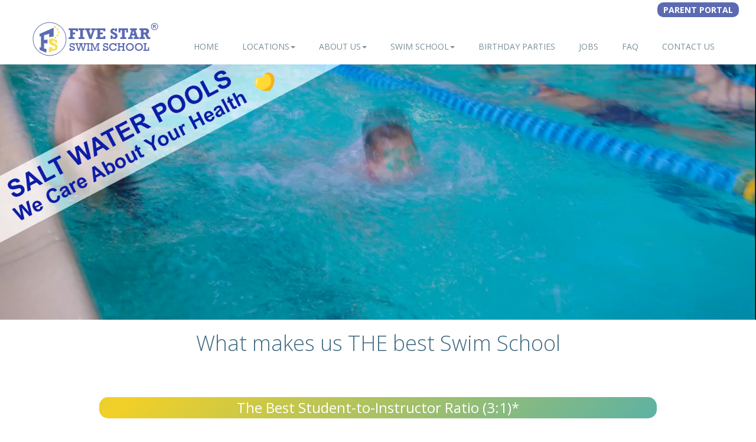

--- FILE ---
content_type: text/html
request_url: https://fivestarswimschool.com/
body_size: 610
content:
<!DOCTYPE html>
<html>
<head>
<title>Five Star Swim School</title>
<meta http-equiv="Content-Type" content="text/html; charset=utf-8" >
<meta name="viewport" content="width=device-width, initial-scale=1.0"><br>
<meta property="og:type" content="website"/>
<meta property="og:site_name" content="Five Star Swim School"/>
<meta property="og:url" content="https://www.fivestarswimschool.com/"/>
<meta property="og:image" content="https://fivestarswimschool.com/swim_school/images/all/top-mobile2.jpg"/>
<meta name="description" content="Year round swimming lessons, indoor pool, salt water heated pool, small group swimming lessons, all ages and skill levels, trained swim instructors, pool parties, we have three locations: Allentown, PA, Eatontown, NJ and Edison, NJ">
<meta name="keywords" content="Swim School, swimming lessons, heated pool, indoor pool, pool parties, all ages swimming, salt water system, Allentown PA, Eatontown NJ, Edison NJ">
<meta http-equiv="refresh" content="0.0;URL=https://fivestarswimschool.com/swim_school/">
<!--<meta http-equiv="refresh" content="0.0;URL=https://fivestarswimschool.com/index3.html">-->
<!-- Facebook Ads In -->
<!--<meta name="facebook-domain-verification" content="nwaatgxc2qnx8v10hjq2uxav7xtsld" />
<!-- Facebook Ads Out -->

<!-- Facebook Pixel Code -->
<script>
!function(f,b,e,v,n,t,s)
{if(f.fbq)return;n=f.fbq=function(){n.callMethod?
n.callMethod.apply(n,arguments):n.queue.push(arguments)};
if(!f._fbq)f._fbq=n;n.push=n;n.loaded=!0;n.version='2.0';
n.queue=[];t=b.createElement(e);t.async=!0;
t.src=v;s=b.getElementsByTagName(e)[0];
s.parentNode.insertBefore(t,s)}(window,document,'script',
'https://connect.facebook.net/en_US/fbevents.js');
fbq('init', '511183669242300'); 
fbq('track', 'PageView');
</script>
<noscript>
<img height="1" width="1" 
src="https://www.facebook.com/tr?id=511183669242300&ev=PageView
&noscript=1"/>
</noscript>
<!-- End Facebook Pixel Code -->

</head>
<body>
<div align="center">
  <p>&nbsp;</p>
  <p>&nbsp;</p>
  <p>&nbsp;</p>
</div>
</body>
</html>


--- FILE ---
content_type: text/html; charset=utf-8
request_url: https://fivestarswimschool.com/swim_school/
body_size: 13604
content:

<!DOCTYPE html>
<html lang="en-gb" dir="ltr"
	  class='com_content view-article itemid-101 home j36 mm-hover '>

<head>
		<base href="https://fivestarswimschool.com/swim_school/" />
	<meta http-equiv="content-type" content="text/html; charset=utf-8" />
	<meta name="keywords" content="Swimming lessons, indoor pool, salt water heated pool, small groups, all ages, swim instructors, pool parties, Cherry Hill NJ, Deptford NJ, East Hanover NJ, Eatontown NJ, Edison NJ, Galloway NJ, Princeton NJ, Lehigh Valley PA" />
	<meta name="description" content="Swimming lessons, indoor pool, salt water heated pool, small groups, all ages, swim instructors, pool parties, Cherry Hill NJ, Deptford NJ, East Hanover NJ, Eatontown NJ, Edison NJ, Galloway NJ, Princeton NJ, Lehigh Valley PA" />
	<meta name="generator" content="Joomla! - Open Source Content Management" />
	<title>Welcome - Five Star Swim School - Swimming Lessons</title>
	<link href="/swim_school/templates/ja_nuevo/favicon.ico" rel="shortcut icon" type="image/vnd.microsoft.icon" />
	<link href="/swim_school/templates/ja_nuevo/css/bootstrap.css" rel="stylesheet" type="text/css" />
	<link href="/swim_school/templates/system/css/system.css" rel="stylesheet" type="text/css" />
	<link href="/swim_school/templates/ja_nuevo/css/template.css" rel="stylesheet" type="text/css" />
	<link href="/swim_school/templates/ja_nuevo/css/megamenu.css" rel="stylesheet" type="text/css" />
	<link href="/swim_school/templates/ja_nuevo/css/off-canvas.css" rel="stylesheet" type="text/css" />
	<link href="/swim_school/templates/ja_nuevo/fonts/font-awesome/css/font-awesome.min.css" rel="stylesheet" type="text/css" />
	<link href="https://fonts.googleapis.com/css?family=Open+Sans:400,300,600,700,600italic,400italic,300italic" rel="stylesheet" type="text/css" />
	<link href="https://fonts.googleapis.com/css?family=Montserrat:400,700" rel="stylesheet" type="text/css" />
	<link href="/swim_school/templates/ja_nuevo/css/print.css" rel="stylesheet" type="text/css" />
	<script src="/swim_school/media/jui/js/jquery.min.js" type="text/javascript"></script>
	<script src="/swim_school/media/jui/js/jquery-noconflict.js" type="text/javascript"></script>
	<script src="/swim_school/media/jui/js/jquery-migrate.min.js" type="text/javascript"></script>
	<script src="/swim_school/media/system/js/caption.js" type="text/javascript"></script>
	<script src="/swim_school/plugins/system/t3/base-bs3/bootstrap/js/bootstrap.js" type="text/javascript"></script>
	<script src="/swim_school/plugins/system/t3/base-bs3/js/jquery.tap.min.js" type="text/javascript"></script>
	<script src="/swim_school/plugins/system/t3/base-bs3/js/off-canvas.js" type="text/javascript"></script>
	<script src="/swim_school/plugins/system/t3/base-bs3/js/script.js" type="text/javascript"></script>
	<script src="/swim_school/plugins/system/t3/base-bs3/js/menu.js" type="text/javascript"></script>
	<script src="/swim_school/templates/ja_nuevo/js/jquery.infinitescroll.min.js" type="text/javascript"></script>
	<script src="/swim_school/templates/ja_nuevo/js/jquery.isotope.min.js" type="text/javascript"></script>
	<script src="/swim_school/templates/ja_nuevo/js/script.js" type="text/javascript"></script>
	<script type="text/javascript">
jQuery(window).on('load',  function() {
				new JCaption('img.caption');
			});jQuery(function($){ $(".hasTooltip").tooltip({"html": true,"container": "body"}); });
	</script>

	
<!-- META FOR IOS & HANDHELD -->
	<meta name="viewport" content="width=device-width, initial-scale=1.0, maximum-scale=1.0, user-scalable=no"/>
	<style type="text/stylesheet">
		@-webkit-viewport   { width: device-width; }
		@-moz-viewport      { width: device-width; }
		@-ms-viewport       { width: device-width; }
		@-o-viewport        { width: device-width; }
		@viewport           { width: device-width; }
	</style>
    <meta property="og:type" content="website"/>
    <meta property="og:site_name" content="Five Star Swim School"/>
    <meta property="og:url" content="https://www.fivestarswimschool.com/"/>
    <meta property="og:image" content="https://fivestarswimschool.com/swim_school/images/all/top-mobile2.jpg"/>
	<script type="text/javascript">
		//<![CDATA[
		if (navigator.userAgent.match(/IEMobile\/10\.0/)) {
			var msViewportStyle = document.createElement("style");
			msViewportStyle.appendChild(
				document.createTextNode("@-ms-viewport{width:auto!important}")
			);
			document.getElementsByTagName("head")[0].appendChild(msViewportStyle);
		}
		//]]>
	</script>
<meta name="HandheldFriendly" content="true"/>
<meta name="apple-mobile-web-app-capable" content="YES"/>
<!-- //META FOR IOS & HANDHELD -->
<!-- Facebook Ads In -->
<meta name="facebook-domain-verification" content="nwaatgxc2qnx8v10hjq2uxav7xtsld" />
<!-- Facebook Ads Out -->





<!-- Le HTML5 shim and media query for IE8 support -->
<!--[if lt IE 9]>
<script src="//html5shim.googlecode.com/svn/trunk/html5.js"></script>
<script type="text/javascript" src="/swim_school/<php echo T3_URL ?>/js/respond.min.js"></script>
<![endif]-->

<!-- You can add Google Analytics here or use T3 Injection feature -->
<!-- Google tag (gtag.js) -->
<script async src="https://www.googletagmanager.com/gtag/js?id=G-3XD20EMT96"></script>
<script>
  window.dataLayer = window.dataLayer || [];
  function gtag(){dataLayer.push(arguments);}
  gtag('js', new Date());

  gtag('config', 'G-3XD20EMT96');
</script>

<!-- Google Tag Manager -->
<script>(function(w,d,s,l,i){w[l]=w[l]||[];w[l].push({'gtm.start':
new Date().getTime(),event:'gtm.js'});var f=d.getElementsByTagName(s)[0],
j=d.createElement(s),dl=l!='dataLayer'?'&l='+l:'';j.async=true;j.src=
'https://www.googletagmanager.com/gtm.js?id='+i+dl;f.parentNode.insertBefore(j,f);
})(window,document,'script','dataLayer','GTM-K3LV2MT');</script>
<!-- End Google Tag Manager -->
<!-- Start of ChatBot (www.chatbot.com) code -->
<script type="text/javascript">
    window.__be = window.__be || {};
    window.__be.id = "64b9d41f481000000674b042";
    (function() {
        var be = document.createElement('script'); be.type = 'text/javascript'; be.async = true;
        be.src = ('https:' == document.location.protocol ? 'https://' : 'http://') + 'cdn.chatbot.com/widget/plugin.js';
        var s = document.getElementsByTagName('script')[0]; s.parentNode.insertBefore(be, s);
    })();
</script>
<!-- End of ChatBot code -->
</head>

<body class="">

<div class="t3-wrapper"> <!-- Need this wrapper for off-canvas menu. Remove if you don't use of-canvas -->

  	

<!-- HEADER -->

<!-- Google Tag Manager -->

<script>(function(w,d,s,l,i){w[l]=w[l]||[];w[l].push({'gtm.start':
new Date().getTime(),event:'gtm.js'});var f=d.getElementsByTagName(s)[0],
j=d.createElement(s),dl=l!='dataLayer'?'&l='+l:'';j.async=true;j.src=
'https://www.googletagmanager.com/gtm.js?id='+i+dl;f.parentNode.insertBefore(j,f);
})(window,document,'script','dataLayer','GTM-524F8K2N');</script>
<!-- End Google Tag Manager -->

<!-- Facebook Ads In -->
<meta name="facebook-domain-verification" content="nwaatgxc2qnx8v10hjq2uxav7xtsld" />
<!-- Facebook Ads Out -->

<!-- Facebook Pixel NEW Code 10/3/2022 -->
<!-- Facebook Pixel Code -->
<script>
!function(f,b,e,v,n,t,s)
{if(f.fbq)return;n=f.fbq=function(){n.callMethod?
n.callMethod.apply(n,arguments):n.queue.push(arguments)};
if(!f._fbq)f._fbq=n;n.push=n;n.loaded=!0;n.version='2.0';
n.queue=[];t=b.createElement(e);t.async=!0;
t.src=v;s=b.getElementsByTagName(e)[0];
s.parentNode.insertBefore(t,s)}(window,document,'script',
'https://connect.facebook.net/en_US/fbevents.js');
fbq('init', '3296967207289832'); 
fbq('track', 'PageView');
</script>
<noscript>
<img height="1" width="1" 
src="https://www.facebook.com/tr?id=3296967207289832&ev=PageView
&noscript=1"/>
</noscript>
<!-- End Facebook Pixel Code -->
<!-- NEW Facebook Convertions API Code IN -->
<script>
import com.facebook.ads.sdk.APIContext;
import com.facebook.ads.sdk.APIException;
import com.facebook.ads.sdk.serverside.Content;
import com.facebook.ads.sdk.serverside.CustomData;
import com.facebook.ads.sdk.serverside.DeliveryCategory;
import com.facebook.ads.sdk.serverside.Event;
import com.facebook.ads.sdk.serverside.EventRequest;
import com.facebook.ads.sdk.serverside.EventResponse;
import com.facebook.ads.sdk.serverside.GenderEnum;
import com.facebook.ads.sdk.serverside.UserData;

import java.util.ArrayList;
import java.util.Arrays;
import java.util.HashMap;
import java.util.List;

public class ConversionsApiExample {

  public static final String ACCESS_TOKEN = "[base64]";
  public static final String PIXEL_ID = "3296967207289832";

  public static void main(String[] args) {
    APIContext context = new APIContext(ACCESS_TOKEN).enableDebug(true);
    context.setLogger(System.out);
    List<Event> events = new ArrayList<>();

    UserData userData_0 = new UserData()
      .emails(Arrays.asList("7b17fb0bd173f625b58636fb796407c22b3d16fc78302d79f0fd30c2fc2fc068"))
      .phones(Arrays.asList())
      /* Placeholder for GenderEnum enum value */
      .genders(Arrays.asList(GenderEnum.FEMALE))
      .cities(Arrays.asList());

    Event event_0 = new Event()
      .eventName("Customer")
      .eventTime(1691609031L)
      .userData(userData_0)
      .customData(customData_0)
      .actionSource("website")
      .eventSourceUrl("https:\/\/www.fivestarswimschool.com\/swim_school\/");
    events.add(event_0);

    EventRequest eventRequest = new EventRequest(PIXEL_ID, context)
      .data(events);

    try {
      EventResponse response = eventRequest.execute();
      System.out.printf("Standard API response : %s ", response);
    } catch (APIException e) {
      e.printStackTrace();
    }
  }
}

</script>

<!-- NEW Facebook Convertions API Code OUT -->



<!-- Paypal BOF -->
<script
    src="https://www.paypal.com/sdk/js?client-id=AeVGP4bU-5Hm6ku8Nj3JBxgtD_guMeR3vKY6NsXb-f5sfjgI6clu-uGSuaa7SXvLGxFKtwzh1avP1u6E&components=messages"
    data-namespace="PayPalSDK">
</script>
<!-- Paypal EOF -->
<!-- Global Site Tag (gtag.js) - Google Analytics -->
<script async src="https://www.googletagmanager.com/gtag/js?id=UA-107902887-1"></script>
<script>
  window.dataLayer = window.dataLayer || [];
  function gtag(){dataLayer.push(arguments);}
  gtag('js', new Date());

  gtag('config', 'UA-107902887-1');
</script><!-- EOF Global Site Tag (gtag.js) - Google Analytics -->
<!--<div class="row-full-top" style="background: #f6e059;">
<div align="center" class="row-full-top-center"><a href="https://fivestarswimschool.com/swim_school/protocol-of-cleanliness" target="_top">CLICK HERE FOR OUR PROTOCOL OF CLEANLINESS</a></div>
</div>-->
<div class="fixedbutton2">
<div id="fixedbutton"><a href="https://app.jackrabbitclass.com/jr3.0/ParentPortal/Login?orgID=535763" target="_blank"> 
<input id="gobutton_portal" value="PARENT PORTAL" type="button"> </a></div></div>
<header id="t3-header" class="wrap t3-header"><br />

	<div class="container">

		<div class="row">
			<!-- LOGO -->
			<div class="col-lg-2 col-xs-4 logo">
				<div class="logo-image">
					<a href="/swim_school" title="Five Star Swim School - Swimming Lessons">
													<img class="logo-img" src="/swim_school/templates/ja_nuevo/images/logo.png" alt="Five Star Swim School - Swimming Lessons" />
																		<span>Five Star Swim School - Swimming Lessons</span>
					</a>
					<small class="site-slogan"></small>
				</div>
			</div>
			<!-- //LOGO -->
			
			<!-- MAIN NAVIGATION -->
			<nav id="t3-mainnav" class="col-lg-10 col-xs-8">
									<div class="t3-nav-btn pull-right">
						
						<!-- OFFCANVAS -->
													<div class="pull-right">
															



<button class="btn btn-primary off-canvas-toggle  hidden-lg" type="button" data-pos="right" data-nav="#t3-off-canvas" data-effect="off-canvas-effect-4">

  <i class="fa fa-bars"></i>

</button>



<!-- OFF-CANVAS SIDEBAR -->

<div id="t3-off-canvas" class="t3-off-canvas  hidden-lg">



  <div class="t3-off-canvas-header">

    <h2 class="t3-off-canvas-header-title">Menu</h2>

    <button type="button" class="close" data-dismiss="modal" aria-hidden="true">&times;</button>

  </div>



  <div class="t3-off-canvas-body">
  
  <!--<div style="padding-left:25px; padding-top:10px; color:#f5e058;"><a href="https://fivestarswimschool.com/swim_school"><i class="fa-solid fa-house"></i> HOME</a></div>-->

    <div class="t3-module module " id="Mod103"><div class="module-inner"><div class="module-ct"><ul class="nav  nav-pills nav-stacked ">
<li class="item-339">	<a href="https://fivestarswimschool.com/swim_school/" >HOME</a></li><li class="item-113 deeper dropdown parent">	<a class="dropdown-toggle" href="#"  data-toggle="dropdown">Locations<em class="caret"></em></a><ul class="dropdown-menu"><li class="item-268"><a href="/swim_school/our-locations/cherry-hill-nj.html" >Cherry Hill NJ</a></li><li class="item-282"><a href="/swim_school/our-locations/deptford-nj.html" >Deptford NJ</a></li><li class="item-296"><a href="/swim_school/our-locations/east-brunswick-nj.html" >East Brunswick NJ</a></li><li class="item-245"><a href="/swim_school/our-locations/east-hanover-nj.html" >East Hanover NJ</a></li><li class="item-191"><a href="/swim_school/our-locations/eatontown-nj.html" >Eatontown NJ</a></li><li class="item-192"><a href="/swim_school/our-locations/edison-nj.html" >Edison NJ</a></li><li class="item-258"><a href="/swim_school/our-locations/galloway-nj.html" >Galloway NJ</a></li><li class="item-361"><a href="/swim_school/our-locations/oakland-nj.html" >Oakland NJ</a></li><li class="item-193"><a href="/swim_school/our-locations/princeton-nj.html" >Princeton NJ</a></li><li class="item-194"><a href="/swim_school/our-locations/lehigh-valley-pa.html" >Lehigh Valley PA</a></li></ul></li><li class="item-109 deeper dropdown parent">	<a class="dropdown-toggle" href="#"  data-toggle="dropdown">About Us<em class="caret"></em></a><ul class="dropdown-menu"><li class="item-302"><a href="/swim_school/about-us/our-family.html" >Our Family</a></li><li class="item-209"><a href="/swim_school/about-us/history.html" >History</a></li><li class="item-210"><a href="/swim_school/about-us/philosophy.html" >Philosophy</a></li><li class="item-212"><a href="/swim_school/about-us/staff.html" >Staff</a></li><li class="item-136"><a href="/swim_school/about-us/saltwater-system.html" >Saltwater System</a></li><li class="item-307"><a href="/swim_school/about-us/pool-rental.html" >Pool Rental</a></li></ul></li><li class="item-110 deeper dropdown parent">	<a class="dropdown-toggle" href="#"  data-toggle="dropdown">Swim School<em class="caret"></em></a><ul class="dropdown-menu"><li class="item-304"><a href="/swim_school/swim-lessons/our-facilities.html" >Our Facilities</a></li><li class="item-303">	<a href="https://fivestarswimschool.com/swim_school/fs-locations" >Locations</a></li><li class="item-211"><a href="/swim_school/swim-lessons/curriculum.html" >Curriculum</a></li><li class="item-305"><a href="/swim_school/swim-lessons/swim-levels.html" >Swim Levels</a></li><li class="item-343"><a href="/swim_school/swim-lessons/student-skill-assessment-3.html" >Student Skill Assessment</a></li><li class="item-310"><a href="/swim_school/swim-lessons/field-trip.html" >Field Trip</a></li><li class="item-133"><a href="/swim_school/swim-lessons/fs-tv.html" >Five Star TV</a></li><li class="item-230"><a href="/swim_school/swim-lessons/craft-corner.html" >Craft Corner</a></li><li class="item-333">	<a href="https://fivestarswimschool.com/swim_school/gift-packages-2024" >Gift Packages</a></li><li class="item-122"><a href="/swim_school/swim-lessons/other-services.html" >Open Swim</a></li><li class="item-354">	<a href="https://fivestarswimschool.com/swim_school/fire-swim-team" >Swim Team</a></li></ul></li><li class="item-120"><a href="/swim_school/parties.html" >Birthday Parties</a></li><li class="item-131"><a href="/swim_school/careers.html" >Jobs</a></li><li class="item-121"><a href="/swim_school/faq.html" >FAQ</a></li><li class="item-135"><a href="https://fivestarswimschool.com/swim_school/contact-us2.html" >Contact Us</a></li></ul>
</div></div></div>

  </div>



</div>

<!-- //OFF-CANVAS SIDEBAR -->


														</div>
												<!-- //OFFCANVAS -->
				
						<!-- Brand and toggle get grouped for better mobile display -->
						<div class="navbar-header pull-right">
						
													</div>
	
												
						<!-- HEAD SEARCH -->
												<!-- //HEAD SEARCH -->
					</div>
								
				<div class="navbar navbar-default t3-mainnav pull-right">
			
								
					<div class="t3-navbar navbar-collapse collapse">
						<div  class="t3-megamenu"  data-responsive="true">
<ul itemscope itemtype="http://www.schema.org/SiteNavigationElement" class="nav navbar-nav level0">
<li itemprop='name'  data-id="339" data-level="1">
<a itemprop='url' class="" href="https://fivestarswimschool.com/swim_school/"   data-target="#">HOME</a>

</li>
<li itemprop='name' class="dropdown mega" data-id="113" data-level="1">
<a itemprop='url' class=" dropdown-toggle" href="#"   data-target="#" data-toggle="dropdown">Locations<em class="caret"></em></a>

<div class="nav-child dropdown-menu mega-dropdown-menu"  ><div class="mega-dropdown-inner">
<div class="row">
<div class="col-xs-12 mega-col-nav" data-width="12"><div class="mega-inner">
<ul itemscope itemtype="http://www.schema.org/SiteNavigationElement" class="mega-nav level1">
<li itemprop='name'  data-id="268" data-level="2">
<a itemprop='url' class="" href="/swim_school/our-locations/cherry-hill-nj.html"   data-target="#">Cherry Hill NJ </a>

</li>
<li itemprop='name'  data-id="282" data-level="2">
<a itemprop='url' class="" href="/swim_school/our-locations/deptford-nj.html"   data-target="#">Deptford NJ </a>

</li>
<li itemprop='name'  data-id="296" data-level="2">
<a itemprop='url' class="" href="/swim_school/our-locations/east-brunswick-nj.html"   data-target="#">East Brunswick NJ </a>

</li>
<li itemprop='name'  data-id="245" data-level="2">
<a itemprop='url' class="" href="/swim_school/our-locations/east-hanover-nj.html"   data-target="#">East Hanover NJ </a>

</li>
<li itemprop='name'  data-id="191" data-level="2">
<a itemprop='url' class="" href="/swim_school/our-locations/eatontown-nj.html"   data-target="#">Eatontown NJ </a>

</li>
<li itemprop='name'  data-id="192" data-level="2">
<a itemprop='url' class="" href="/swim_school/our-locations/edison-nj.html"   data-target="#">Edison NJ </a>

</li>
<li itemprop='name'  data-id="258" data-level="2">
<a itemprop='url' class="" href="/swim_school/our-locations/galloway-nj.html"   data-target="#">Galloway NJ </a>

</li>
<li itemprop='name'  data-id="361" data-level="2">
<a itemprop='url' class="" href="/swim_school/our-locations/oakland-nj.html"   data-target="#">Oakland NJ </a>

</li>
<li itemprop='name'  data-id="193" data-level="2">
<a itemprop='url' class="" href="/swim_school/our-locations/princeton-nj.html"   data-target="#">Princeton NJ </a>

</li>
<li itemprop='name'  data-id="194" data-level="2">
<a itemprop='url' class="" href="/swim_school/our-locations/lehigh-valley-pa.html"   data-target="#">Lehigh Valley PA </a>

</li>
</ul>
</div></div>
</div>
</div></div>
</li>
<li itemprop='name' class="dropdown mega" data-id="109" data-level="1">
<a itemprop='url' class=" dropdown-toggle" href="#"   data-target="#" data-toggle="dropdown">About Us<em class="caret"></em></a>

<div class="nav-child dropdown-menu mega-dropdown-menu"  ><div class="mega-dropdown-inner">
<div class="row">
<div class="col-xs-12 mega-col-nav" data-width="12"><div class="mega-inner">
<ul itemscope itemtype="http://www.schema.org/SiteNavigationElement" class="mega-nav level1">
<li itemprop='name'  data-id="302" data-level="2">
<a itemprop='url' class="" href="/swim_school/about-us/our-family.html"   data-target="#">Our Family </a>

</li>
<li itemprop='name'  data-id="209" data-level="2">
<a itemprop='url' class="" href="/swim_school/about-us/history.html"   data-target="#">History </a>

</li>
<li itemprop='name'  data-id="210" data-level="2">
<a itemprop='url' class="" href="/swim_school/about-us/philosophy.html"   data-target="#">Philosophy </a>

</li>
<li itemprop='name'  data-id="212" data-level="2">
<a itemprop='url' class="" href="/swim_school/about-us/staff.html"   data-target="#">Staff </a>

</li>
<li itemprop='name'  data-id="136" data-level="2">
<a itemprop='url' class="" href="/swim_school/about-us/saltwater-system.html"   data-target="#">Saltwater System </a>

</li>
<li itemprop='name'  data-id="307" data-level="2">
<a itemprop='url' class="" href="/swim_school/about-us/pool-rental.html"   data-target="#">Pool Rental </a>

</li>
</ul>
</div></div>
</div>
</div></div>
</li>
<li itemprop='name' class="dropdown mega" data-id="110" data-level="1">
<a itemprop='url' class=" dropdown-toggle" href="#"   data-target="#" data-toggle="dropdown">Swim School<em class="caret"></em></a>

<div class="nav-child dropdown-menu mega-dropdown-menu"  ><div class="mega-dropdown-inner">
<div class="row">
<div class="col-xs-12 mega-col-nav" data-width="12"><div class="mega-inner">
<ul itemscope itemtype="http://www.schema.org/SiteNavigationElement" class="mega-nav level1">
<li itemprop='name'  data-id="304" data-level="2">
<a itemprop='url' class="" href="/swim_school/swim-lessons/our-facilities.html"   data-target="#">Our Facilities </a>

</li>
<li itemprop='name'  data-id="303" data-level="2">
<a itemprop='url' class="" href="https://fivestarswimschool.com/swim_school/fs-locations"   data-target="#">Locations</a>

</li>
<li itemprop='name'  data-id="211" data-level="2">
<a itemprop='url' class="" href="/swim_school/swim-lessons/curriculum.html"   data-target="#">Curriculum </a>

</li>
<li itemprop='name'  data-id="305" data-level="2">
<a itemprop='url' class="" href="/swim_school/swim-lessons/swim-levels.html"   data-target="#">Swim Levels </a>

</li>
<li itemprop='name'  data-id="343" data-level="2">
<a itemprop='url' class="" href="/swim_school/swim-lessons/student-skill-assessment-3.html"   data-target="#">Student Skill Assessment </a>

</li>
<li itemprop='name'  data-id="310" data-level="2">
<a itemprop='url' class="" href="/swim_school/swim-lessons/field-trip.html"   data-target="#">Field Trip </a>

</li>
<li itemprop='name'  data-id="133" data-level="2">
<a itemprop='url' class="" href="/swim_school/swim-lessons/fs-tv.html"   data-target="#">Five Star TV </a>

</li>
<li itemprop='name'  data-id="230" data-level="2">
<a itemprop='url' class="" href="/swim_school/swim-lessons/craft-corner.html"   data-target="#">Craft Corner </a>

</li>
<li itemprop='name'  data-id="333" data-level="2">
<a itemprop='url' class="" href="https://fivestarswimschool.com/swim_school/gift-packages-2024"   data-target="#">Gift Packages</a>

</li>
<li itemprop='name'  data-id="122" data-level="2">
<a itemprop='url' class="" href="/swim_school/swim-lessons/other-services.html"   data-target="#">Open Swim </a>

</li>
<li itemprop='name'  data-id="354" data-level="2">
<a itemprop='url' class="" href="https://fivestarswimschool.com/swim_school/fire-swim-team"   data-target="#">Swim Team</a>

</li>
</ul>
</div></div>
</div>
</div></div>
</li>
<li itemprop='name'  data-id="120" data-level="1">
<a itemprop='url' class="" href="/swim_school/parties.html"   data-target="#">Birthday Parties </a>

</li>
<li itemprop='name'  data-id="131" data-level="1">
<a itemprop='url' class="" href="/swim_school/careers.html"   data-target="#">Jobs </a>

</li>
<li itemprop='name'  data-id="121" data-level="1">
<a itemprop='url' class="" href="/swim_school/faq.html"   data-target="#">FAQ </a>

</li>
<li itemprop='name'  data-id="135" data-level="1">
<a itemprop='url' class="" href="https://fivestarswimschool.com/swim_school/contact-us2.html"   data-target="#">Contact Us </a>

</li>
</ul>
</div>

					</div>
			
				</div>
				
			</nav>
			<!-- //MAIN NAVIGATION rrr-->

		</div>
	</div>

</header>
<!-- //HEADER -->

  
 	
<!-- Slideshow -->
<div class="wrap ja-slideshow  hidden-sm hidden-xs">
	<div class="container">
		<style>
.hero_video {
width: 100vw;
height: auto;
}
.hero {
    display: -webkit-box;
    display: -ms-flexbox;
    display: flex;
    -webkit-box-pack: center;
    -ms-flex-pack: center;
    justify-content: center;
    -webkit-box-align: center;
    -ms-flex-align: center;
    align-items: center;
    text-align: center;
    /*height: 300px;*/
    width: 100%;
    background-position: center;
    background-repeat: no-repeat;
    background-size: cover;
    margin: 0 0 30px;

}
@media screen and (max-width: 767px){
    .hero {
        /*height: 200px;*/

}
}
@media screen and (max-width: 767px) {
   .hero {
        /*height: 456px;*/
    }
}
</style>
<section class="hero"><video class="hero_video" poster="https://fivestarswimschool.com/swim_school/images/all/top-mobile1.jpg" autoplay loop muted playsinline>
  <source src="https://fivestarswimschool.com/media/video/website-1920x648bbs.mp4" type="video/mp4" />
</video></section>
	</div>
</div>
<!-- //Slideshow -->



	<!-- mobile top Intro -->
<div class="wrap features-intro  ">
	<div class="t3-module row-feature  " id="Mod438"><div class="container"><div class="row-feature-ct"><style>
.hero_video {
width: 100vw;
height: auto;
}
.hero {
    display: -webkit-box;
    display: -ms-flexbox;
    display: flex;
    -webkit-box-pack: center;
    -ms-flex-pack: center;
    justify-content: center;
    -webkit-box-align: center;
    -ms-flex-align: center;
    align-items: center;
    text-align: center;
    /*height: 300px;*/
    width: 100%;
    background-position: center;
    background-repeat: no-repeat;
    background-size: cover;
    margin: 0 0 30px;

}
@media screen and (max-width: 767px)
{
    .hero {
        /*height: 200px;*/

}

@media screen and (max-width: 767px) {
   .hero {
        /*height: 456px;*/
    }
}


</style>
<div class="top-mobile-div">
<div class="top-mobile" style="max-width:100%">
<section class="hero"><video class="hero_video" poster="https://fivestarswimschool.com/swim_school/images/all/top-mobile1.jpg" autoplay loop muted playsinline>
  <source src="https://fivestarswimschool.com/media/video/website-1920x648bbs.mp4" type="video/mp4" />
</video></section>
</div></div></div></div></div>
</div>
<!-- //mobile top Intro --><!-- Features Intro -->
<div class="wrap features-intro  ">
	<div class="t3-module row-feature fs-home-list " id="Mod358"><div class="container"><h3 class="row-feature-title "><span>What makes us THE best Swim School</span></h3><div class="row-feature-ct"><script src="https://fivestarswimschool.com/codes/xaos.jsx"></script>
<script>
AOS.init({
  duration: 1200,
})
</script>

<style>
* {
  box-sizing: border-box;
}

.item-fs {
border-radius: 15px;  
width: 80%;
  /*height: 200px;*/
  margin: 20px auto;
  /*padding-top: 75px;*/
  /*background: #ccc;*/
  text-align: center;
text-decoration: none;
text-decoration-line: none;
  color: #FFF;
  font-size: 1.5em;
  /*display: -webkit-flex;*/
  display: flex;
  align-items: center;
justify-content: center;
background: linear-gradient(-45deg, #23a6d5, #f2d027, #23a6d5, #23d5ab);
	background-size: 400% 400%;
	animation: gradient 15s ease infinite;
}
/*div#fs-home a:link a:hover { color: #ffffff; text-decoration: none; text-decoration-line: none;}*/

div#fs-home a:link {
  color: #ffffff;
  text-decoration: none;
}

div#fs-home a:hover {
  color: #ffffff;
  text-decoration: none;
}

.zoom1-fs {
    transition: transform .2s; /* Animation */
}
.zoom1-fs:hover {
  transform: scale(1.1); /* (150% zoom - Note: if the zoom is too large, it will go outside of the viewport) */
color: #FFF; text-decoration: none; text-decoration-line: none;
}
.zoom1-fs:hover {
  color: #ffffff;
  text-decoration: none;
}

@keyframes gradient {
	0% {
		background-position: 0% 50%;
	}
	50% {
		background-position: 100% 50%;
	}
	100% {
		background-position: 0% 50%;
	}
}
@media only screen and (max-width: 600px) {
  .item-fs {
border-radius: 25px;
  width: 100%;
  /*height: 200px;*/
  margin: 20px auto;
  /*padding-top: 75px;*/
  /*background: #ccc;*/
  text-align: center;
text-decoration: none;
text-decoration-line: none;
  color: #FFF;
  font-size: 1.1em;
  /*display: -webkit-flex;*/
  display: flex;
  align-items: center;
justify-content: center;
background: linear-gradient(-45deg, #23a6d5, #f2d027, #23a6d5, #23d5ab);
	background-size: 400% 400%;
	animation: gradient 15s ease infinite;
}

}
</style>
<div class="zoom1-fs"><a href="https://fivestarswimschool.com/swim_school/swim-lessons/swim-levels.html">
<div class="item-fs">The Best Student-to-Instructor Ratio (3:1)*</div></a>
</div>
<div class="zoom1-fs"><a href="https://fivestarswimschool.com/swim_school/swim-lessons/swim-levels.html">
<div class="item-fs">Classes grouped by Age and Skill Level</div></a>
</div>
<div class="zoom1-fs"><a href="https://fivestarswimschool.com/swim_school/swim-lessons/curriculum.html">
<div class="item-fs">Curriculum Catered Specifically to Children</div></a>
</div>
<div class="zoom1-fs">
<a href="https://fivestarswimschool.com/swim_school/about-us/saltwater-system.html">
<div class="item-fs">Saltwater Pool - Heated to 90 degrees</div></a>
</div>
<div class="zoom1-fs">
<a href="https://fivestarswimschool.com/swim_school/about-us/staff.html">
<div class="item-fs">Passionate and Highly Trained Staff</div></a>
</div>
<div class="zoom1-fs">
<a href="https://fivestarswimschool.com/swim_school/about-us/philosophy.html">
<div class="item-fs">Fun and Safe Environment</div></a>
</div>
<div class="zoom1-fs"><a href="https://fivestarswimschool.com/swim_school/swim-lessons/swim-levels.html">
<div class="item-fs">Year-round Swim Lessons</div></a>
</div>
<div class="zoom1-fs"><a href="https://fivestarswimschool.com/swim_school/about-us/history.html">
<div class="item-fs">We’re a Family-Owned Business</div></a>
</div>
<div>*To learn more about ratios, visit the Swim Levels page.</div>

</div></div></div><div class="t3-module row-feature row-feature-secondary " id="Mod215"><div class="container"><div class="row-feature-ct">

<div class="customrow-feature-secondary"  >
	<div class="get-started"><img src="/swim_school/images/logos/small-tickle.png" alt="Tickle Mascot" width="268" height="150" />   
<p><span class="font22">Ready? Get Started Today! <br />Enjoy Our Salt Water Pools!<br />Where Health and Safety is Our Priority!</span></p>
<a href="/swim_school/trial-class" target="_blank"> <input id="gobutton" type="button" value="START NOW" /> </a></div></div>
</div></div></div>
</div>
<!-- //Features Intro -->



  	

  	
  	
  	
<!-- Features Intro -->
<div class="wrap features-intro  ">
	<div class="t3-module row-feature t3-module row-feature row-feature-dark " id="Mod114"><div class="container"><h3 class="row-feature-title "><span>Swim School Levels</span></h3><div class="row-feature-ct">

<div class="customt3-module row-feature row-feature-dark"  >
	<div class="cien1" align="center">
<div class="cien" align="center">
<div class="hover01 columnf" align="center">
<div class="container7">
<div class="row seven-cols">
<div class="col-md-1" style="padding-top: 12px;">
<figure><a href="/swim_school/seahorse"><img src="/swim_school/images/all/seahorse.png" width="120px" /></a>
<p class="text" align="center"><a href="/swim_school/seahorse">Seahorse<br /> 6 mo - 2.5 yo</a></p>
</figure>
</div>
<div class="col-md-1" style="padding-top: 12px;">
<figure><a href="/swim_school/guppies"><img src="/swim_school/images/all/guppy.png" width="120px" /></a>
<p class="text" align="center"><a href="/swim_school/guppies">Guppies<br /> 2.5 yo - 5 yo</a></p>
</figure>
</div>
<div class="col-md-1" style="padding-top: 12px;">
<figure><a href="/swim_school/dolphins"><img src="/swim_school/images/all/dolphins.png" width="120px" /></a>
<p class="text" align="center"><a href="/swim_school/dolphins">Dolphins<br /> 5 yo - 8 yo</a></p>
</figure>
</div>
<div class="col-md-1" style="padding-top: 12px;">
<figure><a href="/swim_school/sharks"><img src="/swim_school/images/all/sharks.png" width="120px" /></a>
<p class="text" align="center"><a href="/swim_school/sharks">Sharks<br /> 8 yo - 12 yo</a></p>
</figure>
</div>
<div class="col-md-1" style="padding-top: 12px;">
<figure><a href="/swim_school/sea-lions"><img src="/swim_school/images/all/sealions.png" width="120px" /></a>
<p class="text" align="center"><a href="/swim_school/sea-lions">Sea Lions<br />12 yo - 15 yo</a></p>
</figure>
</div>
<div class="col-md-1" style="padding-top: 12px;">
<figure><a href="/swim_school/stroke-development"><img src="/swim_school/images/all/StrokeDev.png" width="120px" /></a>
<p class="text" align="center"><a href="/swim_school/stroke-development">Stroke<br />Development<br />5 yo - 15 yo</a></p>
</figure>
</div>
<div class="col-md-1" style="padding-top: 12px;">
<figure><a href="/swim_school/adults"><img src="/swim_school/images/logos/1Adults1.png" width="120px" /></a>
<p class="text" align="center"><a href="/swim_school/adults">Adult<br />15 yo and up</a></p>
</figure>
</div>
<div class="col-md-1">
<figure><a href="https://fivestarswimschool.com/swim_school/fire-swim-team"><img src="/swim_school/images/swim-team/fs-flames.png" width="120px" /></a>
<p class="text" align="center"><a href="https://fivestarswimschool.com/swim_school/fire-swim-team">Five Star<br />Swim Team</a></p>
</figure>
</div>
</div>
</div>
</div>
</div>
</div>
<div class="rclear"> </div></div>
</div></div></div><div class="t3-module row-feature  " id="Mod199"><div class="container"><h3 class="row-feature-title "><span>Our Locations</span></h3><div class="row-feature-ct"><style type="text/css">

/*HTML CSS JSResult
EDIT ON*/
/* Included color classes.. 
    .red 
    .blue 
    .yellow 
*/
@media (min-width: 900px){
@import url(https://fonts.googleapis.com/css?family=Raleway:400,800);
h1, h2, .h1, .h2 {color:#FFF;}
figure.snip1104 {
  font-family: 'Raleway', Arial, sans-serif;
  position: relative;
  overflow: hidden;
  margin: 10px;
  min-width: 220px;
  max-width: 310px;
  max-height: 220px;
  width: 100%;
  background: #000000;
  color: #ffffff;
  text-align: center;
  box-shadow: 0 0 5px rgba(0, 0, 0, 0.15);
}

figure.snip1104 * {
  -webkit-box-sizing: border-box;
  box-sizing: border-box;
  -webkit-transition: all 0.4s ease-in-out;
  transition: all 0.4s ease-in-out;
}

figure.snip1104 img {
  max-width: 100%;
  position: relative;
  opacity: 0.4;
}

figure.snip1104 figcaption {
  position: absolute;
  top: 0;
  left: 0;
  bottom: 0;
  right: 0;
}

figure.snip1104 h2 {
  position: absolute;
  left: 40px;
  right: 40px;
  display: inline-block;
  background: #000000;
  -webkit-transform: skew(-10deg) rotate(-10deg) translate(0, -50%);
  transform: skew(-10deg) rotate(-10deg) translate(0, -50%);
  padding: 12px 5px;
  margin: 0;
  top: 50%;
  text-transform: uppercase;
  font-weight: 400;
}

figure.snip1104 h2 span {
  font-weight: 800;
}

figure.snip1104:before {
  height: 100%;
  width: 100%;
  top: 0;
  left: 0;
  content: '';
  background: #ffffff;
  position: absolute;
  -webkit-transition: all 0.3s ease-in-out;
  transition: all 0.3s ease-in-out;
  -webkit-transform: rotate(110deg) translateY(-50%);
  transform: rotate(110deg) translateY(-50%);
}

figure.snip1104 a {
  left: 0;
  right: 0;
  top: 0;
  bottom: 0;
  /*position: absolute;*/
  z-index: 1;
}

figure.snip1104.blue {
  background: #5b6ab2;
}

figure.snip1104.blue h2 {
  background: #5b6ab2;
}

figure.snip1104.red {
  background: #581a14;
}

figure.snip1104.red h2 {
  background: #36100c;
}

figure.snip1104.yellow {
  background: #f5e058;
}

figure.snip1104.yellow h2 {
  background: #5b6ab2;
}

figure.snip1104:hover img,
figure.snip1104.hover img {
  opacity: 1;
  -webkit-transform: scale(1.1);
  transform: scale(1.1);
}

figure.snip1104:hover h2,
figure.snip1104.hover h2 {
  -webkit-transform: skew(-10deg) rotate(-10deg) translate(-150%, -50%);
  transform: skew(-10deg) rotate(-10deg) translate(-150%, -50%);
}

figure.snip1104:hover:before,
figure.snip1104.hover:before {
  -webkit-transform: rotate(110deg) translateY(-150%);
  transform: rotate(110deg) translateY(-150%);
}


/* Demo purposes only */
html {
  height: 100%;
}
.centroo {
  background-color: #fff; /* #212121 */
  display: flex;
  justify-content: center;
  align-items: center;
  flex-flow: wrap;
  margin: 0;
  height: 100%;
}
.textos {color:#F00;}
}
@media (max-width: 518px){
@import url(https://fonts.googleapis.com/css?family=Raleway:400,800);
/* figure.snip1104 {
  font-family: 'Raleway', Arial, sans-serif;
  position: relative;
  overflow: hidden;
  margin: 2px;
  min-width: 220px;
  max-width: 310px;
  max-height: 220px;
  width: 100%;
  height: 200px;
  background: #000000;
  color: #ffffff;
  text-align: center;
  box-shadow: 0 0 5px rgba(0, 0, 0, 0.15);
  */

/*figure.snip1104 * {
  -webkit-box-sizing: border-box;
  box-sizing: border-box;
  -webkit-transition: all 0.4s ease-in-out;
  transition: all 0.4s ease-in-out;
}*/
figure.snip1104 {
	padding-top:0px;}
	
figure {
	/*padding-top:0px;*/
	padding-bottom:10px;
	height:380px;}

.btn-link:after {padding-bottom:40px;} /*.btn-link:after*/
	
figure.snip1104 img {
  /*max-width: 100%;*/
  width: 440px;
  height: 320px;
  /*position: relative;*/
  /*opacity: 0.4;*/
}

/*figure.snip1104 figcaption {
  position: absolute;
  top: 0;
  left: 0;
  bottom: 0;
  right: 0;
}*/

/*figure.snip1104 h2 {
  position: absolute;
  left: 10px;
  right: 10px;
  display: inline-block;
  background: #000000;
  -webkit-transform: skew(-10deg) rotate(-10deg) translate(0, -50%);
  transform: skew(-10deg) rotate(-10deg) translate(0, -50%);
  padding: 12px 5px;
  margin: 0;
  top: 50%;
  text-transform: uppercase;
  font-weight: 100;
}*/

/*figure.snip1104 h2 span {
  font-weight: 200;
}*/
/*
figure.snip1104:before {
  height: 100%;
  width: 100%;
  top: 0;
  left: 0;
  content: '';
  background: #ffffff;
  position: absolute;
  -webkit-transition: all 0.3s ease-in-out;
  transition: all 0.3s ease-in-out;
  -webkit-transform: rotate(110deg) translateY(-50%);
  transform: rotate(110deg) translateY(-50%);
}*/

/*figure.snip1104 a {
  left: 0;
  right: 0;
  top: 0;
  bottom: 0;
  position: absolute;
  z-index: 1;
}*/

/*figure.snip1104.blue {
  background: #5b6ab2;
}

figure.snip1104.blue h2 {
  background: #5b6ab2;
}

figure.snip1104.red {
  background: #581a14;
}

figure.snip1104.red h2 {
  background: #36100c;
}

figure.snip1104.yellow {
  background: #f5e058;
}

figure.snip1104.yellow h2 {
  background: #5b6ab2;
}
*/
/*figure.snip1104:hover img,
figure.snip1104.hover img {
  opacity: 1;
  -webkit-transform: scale(1.1);
  transform: scale(1.1);
}

figure.snip1104:hover h2,
figure.snip1104.hover h2 {
  -webkit-transform: skew(-10deg) rotate(-10deg) translate(-150%, -50%);
  transform: skew(-10deg) rotate(-10deg) translate(-150%, -50%);
}

figure.snip1104:hover:before,
figure.snip1104.hover:before {
  -webkit-transform: rotate(110deg) translateY(-150%);
  transform: rotate(110deg) translateY(-150%);
}*/

html {
  height: 100%;
}
.centroo {
  background-color: #fff; /* #212121 */
  display: flex;
  justify-content: center;
  align-items: center;
  flex-flow: wrap;
  margin: 0;
  height: 100%;
}
.textos {color:#F00;}
}
</style>
<script type="application/javascript">
  $("figure")
    .mouseleave(
          function() {
  $(this)
    .removeClass("hover");
    }
  );
  </script>
<!-- Start of ChatBot (www.chatbot.com) code -->
<script type="text/javascript">
    window.__be = window.__be || {};
    window.__be.id = "64b9d41f481000000674b042";
    (function() {
        var be = document.createElement('script'); be.type = 'text/javascript'; be.async = true;
        be.src = ('https:' == document.location.protocol ? 'https://' : 'http://') + 'cdn.chatbot.com/widget/plugin.js';
        var s = document.getElementsByTagName('script')[0]; s.parentNode.insertBefore(be, s);
    })();
</script>
<!-- End of ChatBot code -->
</head>

<body>
<div align="center" class="centroo">
<div>
<figure class="snip1104 yellow">
  <a href="/swim_school/our-locations/cherry-hill-nj.html"><img src="https://fivestarswimschool.com/codes/7.jpg" alt="Cherry Hill" />
  <figcaption>
    <h2><span>Cherry Hill, NJ</span></h2>
  </figcaption>
  </a>
</figure>
<a class="btn btn-link" href="/swim_school/our-locations/cherry-hill-nj">Read more</a>
</div>
<!-- Deptford -->
<div>
<figure class="snip1104 yellow">
<a href="/swim_school/our-locations/deptford-nj"><img src="https://fivestarswimschool.com/codes/8a.jpg" alt="Deptford" />
  <figcaption>
    <h2><span>Deptford, NJ</span></h2>
  </figcaption>
  </a>
</figure>
<a class="btn btn-link" href="/swim_school/our-locations/deptford-nj">Read more</a>
</div>
<div>
<figure class="snip1104 yellow">
  <a href="/swim_school/our-locations/east-brunswick-nj.html"><img src="https://fivestarswimschool.com/codes/9.jpg" alt="East Brunswick" />
  <figcaption>
    <h2><span>East Brunswick, NJ</span></h2>
  </figcaption>
  </a>
</figure>
<a class="btn btn-link" href="/swim_school/our-locations/east-brunswick-nj.html">Read more</a>
</div>
<div>
<figure class="snip1104 yellow">
  <a href="/swim_school/our-locations/east-hanover-nj"><img src="https://fivestarswimschool.com/codes/4.jpg" alt="East Hanover" />
  <figcaption>
    <h2><span>East Hanover, NJ</span></h2>
  </figcaption>
  </a>
</figure>
<a class="btn btn-link" href="/swim_school/our-locations/east-hanover-nj">Read more</a>
</div>
<div>
<figure class="snip1104 yellow">
  <a href="https://fivestarswimschool.com/swim_school/our-locations/eatontown-nj"><img src="https://fivestarswimschool.com/codes/1.jpg" alt="Eatontown" />
  <figcaption>
    <h2><span> Eatontown, NJ</span></h2>
  </figcaption>
  </a>
</figure>
<a class="btn btn-link" href="/swim_school/our-locations/eatontown-nj">Read more</a>
</div>
<div>
<figure class="snip1104 yellow">
<a href="https://fivestarswimschool.com/swim_school/our-locations/edison-nj"><img src="https://fivestarswimschool.com/codes/2.jpg" alt="Edison" />
  <figcaption>
    <h2><span>Edison, NJ</span></h2>
  </figcaption>
  </a>
</figure>
<a class="btn btn-link" href="/swim_school/our-locations/edison-nj">Read more</a>
</div>
<!-- Galloway NJ -->
<div>
<figure class="snip1104 yellow">
<a href="https://fivestarswimschool.com/swim_school/our-locations/galloway-nj"><img src="https://fivestarswimschool.com/codes/6.jpg" alt="Galloway" />
  <figcaption>
    <h2><span>Galloway, NJ</span></h2>
  </figcaption>
  </a>
</figure>
<a class="btn btn-link" href="/swim_school/our-locations/galloway-nj">Read more</a>
</div>
<div>
<figure class="snip1104 yellow">
<a href="/swim_school/our-locations/oakland-nj"><img src="https://fivestarswimschool.com/codes/10.jpg" alt="Oakland" />
  <figcaption>
    <h2><span>Coming Soon!<br>Oakland, NJ</span></h2>
  </figcaption>
  </a>
</figure>
<a class="btn btn-link" href="/swim_school/our-locations/oakland-nj">Read more</a>
</div>
<div>
<figure class="snip1104 yellow">
<a href="https://fivestarswimschool.com/swim_school/our-locations/princeton-nj"><img src="https://fivestarswimschool.com/codes/3.jpg" alt="Princeton" />
  <figcaption>
    <h2><span>Princeton, NJ</span></h2>
  </figcaption>
  </a>
</figure>
<a class="btn btn-link" href="/swim_school/our-locations/princeton-nj">Read more</a>
</div>
<!-- LV -->
<div>
<figure class="snip1104 yellow">
<a href="https://fivestarswimschool.com/swim_school/our-locations/lehigh-valley-pa"><img src="https://fivestarswimschool.com/codes/5.jpg" alt="Lehigh Valley" />
  <figcaption>
    <h2><span>Lehigh Valley, PA</span></h2>
  </figcaption>
  </a>
</figure>
<a class="btn btn-link" href="/swim_school/our-locations/lehigh-valley-pa">Read more</a>
</div>
</div></div></div></div><div class="t3-module row-feature  " id="Mod117"><div class="container"><div class="row-feature-ct"><style type="text/css">
<!--
/***FIRST STYLE THE BUTTON3***/
    input#gobutton3{
    cursor:pointer; /*forces the cursor to change to a hand when the button is hovered*/
    padding:5px 25px; /*add some padding to the inside of the button*/
    background:#5b6ab2; /*586df5the colour of the button*/
    border:1px solid #5b6ab2; /*586df5required or the default border for the browser will appear*/
    /*give the button curved corners, alter the size as required*/
    -moz-border-radius: 10px;
    -webkit-border-radius: 10px;
    border-radius: 10px;
    /*give the button a drop shadow*/
    -webkit-box-shadow: 0 0 4px rgba(0,0,0, .75);
    -moz-box-shadow: 0 0 4px rgba(0,0,0, .75);
    box-shadow: 0 0 4px rgba(0,0,0, .75);
    /*style the text*/
    color:#ffffff;
    font-size:1.1em;
	font-weight:bold;
	text-decoration:none;
margin-left: auto;
    }
    /***NOW STYLE THE BUTTON'S HOVER AND FOCUS STATES3***/
    input#gobutton3:hover, input#gobutton3:focus{
    background-color :#99a6f9; /*make the background a little darker*/
    /*reduce the drop shadow size to give a pushed button effect*/
    -webkit-box-shadow: 0 0 1px rgba(0,0,0, .75);
    -moz-box-shadow: 0 0 1px rgba(0,0,0, .75);
    box-shadow: 0 0 1px rgba(0,0,0, .75);
    }

@media (max-width: 768px) {
.mobil-down {
  padding-top:10px;
}
}

/***FIRST STYLE THE BUTTON***/
    input#gobutton{
    cursor:pointer; /*forces the cursor to change to a hand when the button is hovered*/
    padding:5px 25px; /*add some padding to the inside of the button*/
    background:#5b6ab2; /*586df5the colour of the button*/
    border:1px solid #5b6ab2; /*586df5required or the default border for the browser will appear*/
    /*give the button curved corners, alter the size as required*/
    -moz-border-radius: 10px;
    -webkit-border-radius: 10px;
    border-radius: 10px;
    /*give the button a drop shadow*/
    -webkit-box-shadow: 0 0 4px rgba(0,0,0, .75);
    -moz-box-shadow: 0 0 4px rgba(0,0,0, .75);
    box-shadow: 0 0 4px rgba(0,0,0, .75);
    /*style the text*/
    color:#ffffff;
    font-size:1.1em;
	font-weight:bold;
	text-decoration:none;
margin-left: auto;
    }
    /***NOW STYLE THE BUTTON'S HOVER AND FOCUS STATES***/
    input#gobutton:hover, input#gobutton:focus{
    background-color :#99a6f9; /*make the background a little darker*/
    /*reduce the drop shadow size to give a pushed button effect*/
    -webkit-box-shadow: 0 0 1px rgba(0,0,0, .75);
    -moz-box-shadow: 0 0 1px rgba(0,0,0, .75);
    box-shadow: 0 0 1px rgba(0,0,0, .75);
    }
a:link {
	text-decoration: none;
}
a:visited {
	text-decoration: none;
}
a:hover {
	text-decoration: none;
}
a:active {
	text-decoration: none;
}
.font22 {
font-size:28px;
color:#406a80;
font-weight: 500;
}
-->
</style></div></div></div><div class="t3-module row-feature row-feature-dark testimonials " id="Mod356"><div class="container"><div class="row-feature-ct"><div class="category-module category-carousel row-feature-dark testimonials">
<div id="article-carousel356" class="carousel slide col-md-10 col-md-12" data-ride="carousel">
  <div class="carousel-inner">
     
  		<div class="clearfix item active">
	    	<div class="article-img">
											<img src="/swim_school/images/joomlart/demo/default.jpg" alt="Default Image"/>
									</div>
				
				<div class="article-content">
				
					<h4>
			   								
			   					      Caitlin Y.			      
			      			      	      	</h4>
	
		     																	<p class="mod-articles-category-introtext">
						Excellent instructors who are great with kids. My toddler was apprehensive about getting in the water, and after just 1 lesson, she was excited and eager to participate. Highly recommend!						</p>
							
									</div>
	</div>
	   
  		<div class="clearfix item ">
	    	<div class="article-img">
											<img src="/swim_school/images/joomlart/demo/default.jpg" alt="Default Image"/>
									</div>
				
				<div class="article-content">
				
					<h4>
			   								
			   					      Cora T.			      
			      			      	      	</h4>
	
		     																	<p class="mod-articles-category-introtext">
						We've tried other places, but my daughter didn't make such fast progress as at Five Star Swim School. She's comfortable and safe in the water, built confidence, and learned to swim in 3 months!						</p>
							
									</div>
	</div>
	   
  		<div class="clearfix item ">
	    	<div class="article-img">
											<img src="/swim_school/images/joomlart/demo/default.jpg" alt="Default Image"/>
									</div>
				
				<div class="article-content">
				
					<h4>
			   								
			   					      Laura D. 			      
			      			      	      	</h4>
	
		     																	<p class="mod-articles-category-introtext">
						My daughter is thriving at Five Star Swim School. The facilities are super clean and I love that the lifeguards are always alert walking around instead of sitting. The staff is very friendly too!						</p>
							
									</div>
	</div>
	   
  		<div class="clearfix item ">
	    	<div class="article-img">
											<img src="/swim_school/images/joomlart/demo/default.jpg" alt="Default Image"/>
									</div>
				
				<div class="article-content">
				
					<h4>
			   								
			   					      Megan G. 			      
			      			      	      	</h4>
	
		     																	<p class="mod-articles-category-introtext">
						Teachers are very friendly and patient during classes. The staff is very helpful with any questions and rescheduling classes. My son loves going to swim class and looks forward to it every week!						</p>
							
									</div>
	</div>
	   
  		<div class="clearfix item ">
	    	<div class="article-img">
											<img src="/swim_school/images/joomlart/demo/default.jpg" alt="Default Image"/>
									</div>
				
				<div class="article-content">
				
					<h4>
			   								
			   					      Shanmugavel S.			      
			      			      	      	</h4>
	
		     																	<p class="mod-articles-category-introtext">
						Best swim school in the area. Great instructors, my kid gained confidence and can swim better now. A maximum of 3 kids per instructor, each student gets enough time to learn.						</p>
							
									</div>
	</div>
		</div>
  <!-- Controls -->
  <ol class="carousel-indicators">
  <li data-target="#article-carousel356" style="width : 20%" data-slide-to="0" class="active"><span class="title">Caitlin Y.</span><i class="fa fa-question"></i></li><li data-target="#article-carousel356" style="width : 20%" data-slide-to="1"><span class="title">Cora T.</span><i class="fa fa-question"></i></li><li data-target="#article-carousel356" style="width : 20%" data-slide-to="2"><span class="title">Laura D. </span><i class="fa fa-question"></i></li><li data-target="#article-carousel356" style="width : 20%" data-slide-to="3"><span class="title">Megan G. </span><i class="fa fa-question"></i></li><li data-target="#article-carousel356" style="width : 20%" data-slide-to="4"><span class="title">Shanmugavel S.</span><i class="fa fa-question"></i></li>  </ol>
</div>

	

</div>
</div></div></div><div class="t3-module row-feature row-feature-gray2 row-feature-full row-feature-nopadding-bottom " id="Mod220"><div class="container"><h3 class="row-feature-title "><span>Five Star Swim School Experience </span></h3><div class="row-feature-ct">

<div class="customrow-feature-gray2 row-feature-full row-feature-nopadding-bottom"  >
	<div align="center"><video poster="https://fivestarswimschool.com/media/video/FS-Video-Play.jpg" controls="controls" width="80%"><source src="/swim_school/../tv/tv/Five-Star-Swim-School-ALL.mp4" type="video/mp4" /> Your browser does not support the video tag. </video></div></div>
</div></div></div><div class="t3-module row-feature row-feature-secondary " id="Mod104"><div class="container"><div class="row-feature-ct">

<div class="customrow-feature-secondary"  >
	<div class="get-started"><img src="/swim_school/images/logos/small-tickle.png" alt="Tickle Mascot" width="268" height="150" />
<p><span class="font22">Ready? Get started Today! <br />Enjoy Our Salt Water Pools!<br />Where Health and Safety is Our Priority! </span></p>
<a href="/swim_school/trial-class" target="_blank"> <input id="gobutton" type="button" value="START NOW" /> </a></div></div>
</div></div></div>
</div>
<!-- //Features Intro -->



  	


  	
<!-- BACK TOP TOP BUTTON -->
<div id="back-to-top" data-spy="affix" data-offset-top="300" class="back-to-top hidden-xs hidden-sm affix-top">
  <button class="btn btn-primary" title="Back to Top"><i class="fa fa-angle-up"></i></button>
</div>

<script type="text/javascript">
(function($) {
	// Back to top
	$('#back-to-top').on('click', function(){
		$("html, body").animate({scrollTop: 0}, 500);
		return false;
	});
})(jQuery);
</script>
<!-- BACK TO TOP BUTTON -->

<!-- FOOTER -->
<footer id="t3-footer" class="wrap t3-footer">

	<div class="container">
		<div class="row">
			
			<!-- REY ADD <div class="footer-logo col-xs-12 col-lg-2">-->
				<!--<div class="footer-logo-container">
					<a href="/swim_school/<php echo JURI::base(true) ?>" title="<php echo strip_tags($sitename) ?>">
						<php echo strip_tags($sitename) ?>
					</a>
				</div>-->
			<!--</div>-->
		</div>
	</div>

	<section class="t3-copyright">
		<div class="container">
			<div class="row">           
				<div class="col-md-12 copyright ">
					<style>
* {
  box-sizing: border-box;
}

/* Create four equal columns that floats next to each other */
.columnfooter {
  float: left;
  width: 25%;
  padding: 10px;
 /* height: 300px;  Should be removed. Only for demonstration */
}
 
/* Clear floats after the columns */
.rowfooter:after {
  content: "";
  display: table;
  clear: both;
}
.square-foto {
  height:80px;
}

/* Responsive layout - makes the four columns stack on top of each other instead of next to each other */
@media screen and (max-width: 600px) {
  .columnfooter {
    width: 100%;
 }
  .columnfooter3 {
margin-top: -20px;
  }
.square-foto {
  display: none;
}
}
</style>
<!-- Start of ChatBot (www.chatbot.com) code -->
<script type="text/javascript">
    window.__be = window.__be || {};
    window.__be.id = "64b9d41f481000000674b042";
    (function() {
        var be = document.createElement('script'); be.type = 'text/javascript'; be.async = true;
        be.src = ('https:' == document.location.protocol ? 'https://' : 'http://') + 'cdn.chatbot.com/widget/plugin.js';
        var s = document.getElementsByTagName('script')[0]; s.parentNode.insertBefore(be, s);
    })();
</script>
<!-- End of ChatBot code -->
</head>
<div class="rowfooter"> 
  <div class="columnfooter" style="">
   <img src="https://www.fivestarswimschool.com/swim_school/images/logos/logo-with-r-white-250.png"  width: "300px"/>

<div></div>
<p></p>
<p><a href="https://fivestarswimschool.com/swim_school/fs-locations">Locations</a></p>
<p><a href="https://fivestarswimschool.com/swim_school/swim-lessons/swim-levels.html">Swim Levels</a></p>
<p><a href="https://fivestarswimschool.com/swim_school/skills-new.html">Skill Assessment</a></p>
<p><a href="https://app.jackrabbitclass.com/regv2.asp?id=535763" target="_blank">Pre-Registration</a></p>
<p><a href="https://fivestarswimschool.com/swim_school/refer-a-friend-program.html">Refer a Friend</a></p>
  </div>
  <div class="columnfooter" style=""><div class="columnfooter3">
 <div class="square-foto"><img src="https://fivestarswimschool.com/codes/55px.png"  height: "74px"/></div>
<p><a href="https://fivestarswimschool.com/swim_school/testimonials.html">Testimonials</a></p>
<p><a href="https://fivestarswimschool.com/swim_school/parties.html">Birthday Party</a></p>
<p><a href="https://fivestarswimschool.com/swim_school/about-us/pool-rental.html">Pool Rental</a></p>
<p><a href="https://fivestarswimschool.com/swim_school/swim-lessons/other-services.html">Open Swim</a></p>
<p><a href="https://fivestarswimschool.com/swim_school/withdrawal">Withdrawal</a></p>
  </div></div>
  <div class="columnfooter" style=""><div class="columnfooter3">
 <div class="square-foto"><img src="https://fivestarswimschool.com/codes/55px.png"  height: "74px"/></div>
<p><a href="https://fivestarswimschool.com/swim_school/contact-us2.html">Contact Us</a></p>
<p><a href="https://fivestarswimschool.com/swim_school/careers.html">Careers</a></p>
<p><a href="https://fivestarswimschool.com/swim_school/privacy-policy-statement">Private Policy</a></p>
<p><a href="https://fivestarswimschool.com/swim_school/faq.html">FAQ</a></p>
<p><a href="https://fivestarswimschool.com/swim_school/fire-swim-team-withdrawal">Swim Team Withdrawal</a></p>
  </div></div>
  <div class="columnfooter" style="">
<blockquote class="instagram-media" data-instgrm-permalink="https://www.instagram.com/fivestarswimschools/?utm_source=ig_embed&amp;utm_campaign=loading" data-instgrm-version="14" style=" background:#FFF; border:0; border-radius:3px; box-shadow:0 0 1px 0 rgba(0,0,0,0.5),0 1px 10px 0 rgba(0,0,0,0.15); margin: 1px; max-width:540px; min-width:326px; padding:0; width:99.375%; width:-webkit-calc(100% - 2px); width:calc(100% - 2px);"><div style="padding:16px;"> <a href="https://www.instagram.com/fivestarswimschools/?utm_source=ig_embed&amp;utm_campaign=loading" style=" background:#FFFFFF; line-height:0; padding:0 0; text-align:center; text-decoration:none; width:100%;" target="_blank"> <div style=" display: flex; flex-direction: row; align-items: center;"> <div style="background-color: #F4F4F4; border-radius: 50%; flex-grow: 0; height: 40px; margin-right: 14px; width: 40px;"></div> <div style="display: flex; flex-direction: column; flex-grow: 1; justify-content: center;"> <div style=" background-color: #F4F4F4; border-radius: 4px; flex-grow: 0; height: 14px; margin-bottom: 6px; width: 100px;"></div> <div style=" background-color: #F4F4F4; border-radius: 4px; flex-grow: 0; height: 14px; width: 60px;"></div></div></div><div style="padding: 19% 0;"></div> <div style="display:block; height:50px; margin:0 auto 12px; width:50px;"><svg width="50px" height="50px" viewBox="0 0 60 60" version="1.1" xmlns="https://www.w3.org/2000/svg" xmlns:xlink="https://www.w3.org/1999/xlink"><g stroke="none" stroke-width="1" fill="none" fill-rule="evenodd"><g transform="translate(-511.000000, -20.000000)" fill="#000000"><g><path d="M556.869,30.41 C554.814,30.41 553.148,32.076 553.148,34.131 C553.148,36.186 554.814,37.852 556.869,37.852 C558.924,37.852 560.59,36.186 560.59,34.131 C560.59,32.076 558.924,30.41 556.869,30.41 M541,60.657 C535.114,60.657 530.342,55.887 530.342,50 C530.342,44.114 535.114,39.342 541,39.342 C546.887,39.342 551.658,44.114 551.658,50 C551.658,55.887 546.887,60.657 541,60.657 M541,33.886 C532.1,33.886 524.886,41.1 524.886,50 C524.886,58.899 532.1,66.113 541,66.113 C549.9,66.113 557.115,58.899 557.115,50 C557.115,41.1 549.9,33.886 541,33.886 M565.378,62.101 C565.244,65.022 564.756,66.606 564.346,67.663 C563.803,69.06 563.154,70.057 562.106,71.106 C561.058,72.155 560.06,72.803 558.662,73.347 C557.607,73.757 556.021,74.244 553.102,74.378 C549.944,74.521 548.997,74.552 541,74.552 C533.003,74.552 532.056,74.521 528.898,74.378 C525.979,74.244 524.393,73.757 523.338,73.347 C521.94,72.803 520.942,72.155 519.894,71.106 C518.846,70.057 518.197,69.06 517.654,67.663 C517.244,66.606 516.755,65.022 516.623,62.101 C516.479,58.943 516.448,57.996 516.448,50 C516.448,42.003 516.479,41.056 516.623,37.899 C516.755,34.978 517.244,33.391 517.654,32.338 C518.197,30.938 518.846,29.942 519.894,28.894 C520.942,27.846 521.94,27.196 523.338,26.654 C524.393,26.244 525.979,25.756 528.898,25.623 C532.057,25.479 533.004,25.448 541,25.448 C548.997,25.448 549.943,25.479 553.102,25.623 C556.021,25.756 557.607,26.244 558.662,26.654 C560.06,27.196 561.058,27.846 562.106,28.894 C563.154,29.942 563.803,30.938 564.346,32.338 C564.756,33.391 565.244,34.978 565.378,37.899 C565.522,41.056 565.552,42.003 565.552,50 C565.552,57.996 565.522,58.943 565.378,62.101 M570.82,37.631 C570.674,34.438 570.167,32.258 569.425,30.349 C568.659,28.377 567.633,26.702 565.965,25.035 C564.297,23.368 562.623,22.342 560.652,21.575 C558.743,20.834 556.562,20.326 553.369,20.18 C550.169,20.033 549.148,20 541,20 C532.853,20 531.831,20.033 528.631,20.18 C525.438,20.326 523.257,20.834 521.349,21.575 C519.376,22.342 517.703,23.368 516.035,25.035 C514.368,26.702 513.342,28.377 512.574,30.349 C511.834,32.258 511.326,34.438 511.181,37.631 C511.035,40.831 511,41.851 511,50 C511,58.147 511.035,59.17 511.181,62.369 C511.326,65.562 511.834,67.743 512.574,69.651 C513.342,71.625 514.368,73.296 516.035,74.965 C517.703,76.634 519.376,77.658 521.349,78.425 C523.257,79.167 525.438,79.673 528.631,79.82 C531.831,79.965 532.853,80.001 541,80.001 C549.148,80.001 550.169,79.965 553.369,79.82 C556.562,79.673 558.743,79.167 560.652,78.425 C562.623,77.658 564.297,76.634 565.965,74.965 C567.633,73.296 568.659,71.625 569.425,69.651 C570.167,67.743 570.674,65.562 570.82,62.369 C570.966,59.17 571,58.147 571,50 C571,41.851 570.966,40.831 570.82,37.631"></path></g></g></g></svg></div><div style="padding-top: 8px;"> <div style=" color:#3897f0; font-family:Arial,sans-serif; font-size:14px; font-style:normal; font-weight:550; line-height:18px;">View this profile on Instagram</div></div><div style="padding: 12.5% 0;"></div> <div style="display: flex; flex-direction: row; margin-bottom: 14px; align-items: center;"><div> <div style="background-color: #F4F4F4; border-radius: 50%; height: 12.5px; width: 12.5px; transform: translateX(0px) translateY(7px);"></div> <div style="background-color: #F4F4F4; height: 12.5px; transform: rotate(-45deg) translateX(3px) translateY(1px); width: 12.5px; flex-grow: 0; margin-right: 14px; margin-left: 2px;"></div> <div style="background-color: #F4F4F4; border-radius: 50%; height: 12.5px; width: 12.5px; transform: translateX(9px) translateY(-18px);"></div></div><div style="margin-left: 8px;"> <div style=" background-color: #F4F4F4; border-radius: 50%; flex-grow: 0; height: 20px; width: 20px;"></div> <div style=" width: 0; height: 0; border-top: 2px solid transparent; border-left: 6px solid #f4f4f4; border-bottom: 2px solid transparent; transform: translateX(16px) translateY(-4px) rotate(30deg)"></div></div><div style="margin-left: auto;"> <div style=" width: 0px; border-top: 8px solid #F4F4F4; border-right: 8px solid transparent; transform: translateY(16px);"></div> <div style=" background-color: #F4F4F4; flex-grow: 0; height: 12px; width: 16px; transform: translateY(-4px);"></div> <div style=" width: 0; height: 0; border-top: 8px solid #F4F4F4; border-left: 8px solid transparent; transform: translateY(-4px) translateX(8px);"></div></div></div> <div style="display: flex; flex-direction: column; flex-grow: 1; justify-content: center; margin-bottom: 24px;"> <div style=" background-color: #F4F4F4; border-radius: 4px; flex-grow: 0; height: 14px; margin-bottom: 6px; width: 224px;"></div> <div style=" background-color: #F4F4F4; border-radius: 4px; flex-grow: 0; height: 14px; width: 144px;"></div></div></a><p style=" color:#c9c8cd; font-family:Arial,sans-serif; font-size:14px; line-height:17px; margin-bottom:0; margin-top:8px; overflow:hidden; padding:8px 0 7px; text-align:center; text-overflow:ellipsis; white-space:nowrap;"><a href="https://www.instagram.com/fivestarswimschools/?utm_source=ig_embed&amp;utm_campaign=loading" style=" color:#c9c8cd; font-family:Arial,sans-serif; font-size:14px; font-style:normal; font-weight:normal; line-height:17px;" target="_blank">Five Star Swim School</a> (@<a href="https://www.instagram.com/fivestarswimschools/?utm_source=ig_embed&amp;utm_campaign=loading" style=" color:#c9c8cd; font-family:Arial,sans-serif; font-size:14px; font-style:normal; font-weight:normal; line-height:17px;" target="_blank">fivestarswimschools</a>) • Instagram photos and videos</p></div></blockquote> <script async src="//www.instagram.com/embed.js"></script>
  </div>
</div>

<div class="custom"  >
	<p style="text-align: center;"><a title="INFLUENCER" href="/swim_school/become-a-five-star-influencer">BECOME AN INFLUENCER</a>     |     <a title="Marketing" href="/swim_school/marketing">MARKETING</a>     |     <a title="Careers" href="/swim_school/posts">BLOG</a>     |     <a title="Feedback Form" href="/swim_school/../webform/survey_form.html" target="_blank">FEEDBACK FORM</a>     |     <a title="Lifeguard-CPR" href="/swim_school/lifeguard-cpr">LIFEGUARD / CPR COURSE</a></p></div>
<div style="text-align:center; font-size:12px">Copyright &copy;<script>document.write(new Date().getFullYear());</script>, Five Star Swim School. <br>All Rights Reserved.
</div>

<!-- Begin TVSquared Tracking Code -->
<script type="text/javascript">
    var _tvq = window._tvq = window._tvq || [];
    (function() {
        var u = (("https:" == document.location.protocol) ? "https://collector-45036.tvsquared.com/" : "http://collector-45036.tvsquared.com/");
        _tvq.push(['setSiteId', "TV-5445906336-1"]);
        _tvq.push(['setTrackerUrl', u + 'tv2track.php']);
        _tvq.push([function() {
            this.deleteCustomVariable(5, 'page')
        }]);
        _tvq.push(['trackPageView']);
        var d = document,
            g = d.createElement('script'),
            s = d.getElementsByTagName('script')[0];
        g.type = 'text/javascript';
        g.defer = true;
        g.async = true;
        g.src = u + 'tv2track.js';
        s.parentNode.insertBefore(g, s);
    })();
</script>
<!-- End TVSquared Tracking Code -->
				</div>
							</div>
		</div>
	</section>

</footer>
<!-- //FOOTER -->

</div>

</body>

</html>

--- FILE ---
content_type: text/html; charset=UTF-8
request_url: https://fivestarswimschool.com/codes/xaos.jsx
body_size: 491
content:
<!DOCTYPE html>
<html>
<head>
<title>Five Star Swim School</title>
<meta http-equiv="Content-Type" content="text/html; charset=utf-8" >
<meta name="viewport" content="width=device-width, initial-scale=1.0">
<meta name="description" content="Year round swimming lessons, indoor pool, salt water heated pool, small group swimming lessons, all ages and skill levels, trained swim instructors, pool parties, we have three locations: Allentown, PA, Eatontown, NJ and Edison, NJ">
<meta name="keywords" content="Swim School, swimming lessons, heated pool, indoor pool, pool parties, all ages swimming, salt water system, Allentown PA, Eatontown NJ, Edison NJ">
<meta http-equiv="refresh" content="0.0;URL=https://fivestarswimschool.com/swim_school/">
<!-- Facebook Pixel Code -->
<script>
!function(f,b,e,v,n,t,s)
{if(f.fbq)return;n=f.fbq=function(){n.callMethod?
n.callMethod.apply(n,arguments):n.queue.push(arguments)};
if(!f._fbq)f._fbq=n;n.push=n;n.loaded=!0;n.version='2.0';
n.queue=[];t=b.createElement(e);t.async=!0;
t.src=v;s=b.getElementsByTagName(e)[0];
s.parentNode.insertBefore(t,s)}(window,document,'script',
'https://connect.facebook.net/en_US/fbevents.js');
fbq('init', '511183669242300'); 
fbq('track', 'PageView');
</script>
<noscript>
<img height="1" width="1" 
src="https://www.facebook.com/tr?id=511183669242300&ev=PageView
&noscript=1"/>
</noscript>
<!-- End Facebook Pixel Code -->

</head>
<body>
<div align="center">
  <p>&nbsp;</p>
  <p>&nbsp;</p>
  <p>&nbsp;</p>
</div>
</body>
</html>


--- FILE ---
content_type: text/javascript
request_url: https://fivestarswimschool.com/swim_school/plugins/system/t3/base-bs3/js/menu.js
body_size: 3783
content:
/**
 * ------------------------------------------------------------------------------
 * 
 * @package T3 Framework for Joomla!
 *          ------------------------------------------------------------------------------
 * @copyright Copyright (C) 2004-2013 JoomlArt.com. All Rights Reserved.
 * @license GNU General Public License version 2 or later; see LICENSE.txt
 * @authors JoomlArt, JoomlaBamboo, (contribute to this project at github &
 *          Google group to become co-author)
 * @Google group: https://groups.google.com/forum/#!forum/t3fw
 * @Link: http://t3-framework.org
 *        ------------------------------------------------------------------------------
 */

;
(function($) {

	var T3Menu = function(elm, options) {
		this.$menu = $(elm);
		if (!this.$menu.length) {
			return;
		}

		this.options = $.extend({}, $.fn.t3menu.defaults, options);
		this.child_open = [];
		this.loaded = false;

		this.start();
	};

	T3Menu.prototype = {
		constructor : T3Menu,

		start : function() {
			// init once
			if (this.loaded) {
				return;
			}
			this.loaded = true;

			// start
			var self = this, options = this.options, $menu = this.$menu;

			this.$items = $menu.find('li');
			this.$items
					.each(function(idx, li) {

						var $item = $(this), $child = $item
								.children('.dropdown-menu'), $link = $item
								.children('a'), item = {
							$item : $item,
							child : $child.length,
							link : $link.length,
							clickable : !($link.length && $child.length),
							mega : $item.hasClass('mega'),
							status : 'close',
							timer : null,
							atimer : null
						};

						// store
						$item.data('t3menu.item', item);

						// click action
						if ($child.length && !options.hover) {
							$item.on('click', function(e) {
								e.stopPropagation();

								if ($item.hasClass('group')) {
									return;
								}

								if (item.status == 'close') {
									e.preventDefault();
									self.show(item);
								}
							});
						} else {

							// stop if click on menu item - prevent bubble event
							$item.on('click', function(e) {
								// ignore if this is toggle button
								if ($(e.target).data('toggle')) return;
								e.stopPropagation()
							});
						}

						// click on caret, no action on link
						$item.find('a > .caret').on('click tap', function(e) {
							item.clickable = false;
						});

						if (options.hover) {
							$item.on('mouseover', function(e) {
								if ($item.hasClass('group'))
									return;

								// check and handle only once - replace for
								// stopPropagation
								var $target = $(e.target);
								if ($target.data('show-processed'))
									return;
								$target.data('show-processed', true);
								setTimeout(function() {
									$target.data('show-processed', false);
								}, 10);

								self.show(item);

							}).on('mouseleave', function(e) {
								if ($item.hasClass('group'))
									return;

								// check and handle only once - replace for
								// stopPropagation
								var $target = $(e.target);
								if ($target.data('hide-processed'))
									return;
								$target.data('hide-processed', true);
								setTimeout(function() {
									$target.data('hide-processed', false);
								}, 10);

								self.hide(item, $target);
							});

							// if has child, don't goto link before open child -
							// fix for touch screen
							if ($link.length && $child.length) {
								$link.on('click', function(e) {
									if (item.clickable) {
										e.stopPropagation();
									}
									return item.clickable;
								});
							}
						}

					});

			$(document.body)
					.on(
							'tap hideall.t3menu',
							function(e) {
								clearTimeout(self.timer);
								self.timer = setTimeout($.proxy(self.hide_alls,
										self), e.type == 'tap' ? 500
										: self.options.hidedelay);
							});

			// ignore click on direct child
			$menu.find('.mega-dropdown-menu').on('hideall.t3menu', function(e) {
				e.stopPropagation();
				e.preventDefault();
				return false;
			});

			// prevent close menu if click on form element
			$menu.find('input, select, textarea, label').on('click tap',
					function(e) {
						e.stopPropagation();
					});

			// update mega-tab height
			var $megatab = $menu.find('.mega-tab');
			if ($megatab.length) {
				$megatab.each(function() {
					var $tabul = $(this).find('>div>ul'), 
						$tabItems = $tabul.children('.dropdown-submenu'),
						$tabs = $tabul.find('>li>.dropdown-menu'), 
						tabheight = 0,
						$parentItem = $(this).closest('li');
					// mark item as tab-item
					$tabItems.data('mega-tab-item', 1);
					// add this tabs to parent item
					var megatabs = $parentItem.data('mega-tabs') ? $parentItem.data('mega-tabs') : [];
					megatabs.push($tabul);
					$parentItem.data('mega-tabs', megatabs);

					// default active the first
					// $tabul.data('mega-tab', 0);
					$tabItems.first().data('mega-tab-active', true).addClass('open');
					// make all parent visible to get height
					var $p = $tabul.parents('.dropdown-menu');
					$p.each(function() {
						var $this = $(this);
						$this.data('prev-style', $this.attr('style')).css({
							visibility : "visible",
							display : "block"
						});
					})
					$tabs.each(function() {
						var $this = $(this), thisstyle = $this.attr('style');
						$this.css({
							visibility : "hidden",
							display : "block"
						});
						tabheight = Math.max(tabheight, $this.children()
								.innerHeight());
						// restore style
						if (thisstyle) {
							$this.attr('style', thisstyle);
						} else {
							$this.removeAttr('style');
						}
					});
					$tabul.css('min-height', tabheight);
					// restore
					$p.each(function() {
						var $this = $(this);
						if ($this.data('prev-style'))
							$this.attr('style', $this.data('prev-style'));
						else
							$this.removeAttr('style');
						$this.removeData('prev-style');
					})
				})
			}
			// fix for modal in menu
			$menu.find('.modal').appendTo('body');
		},

		show : function(item) {
			// check if current item is mega-tab
			if (item.$item.data('mega-tab-item')) {
				item.$item.parent().children().removeClass('open').data('mega-tab-active', false);
				item.$item.addClass('open').data('mega-tab-active', true);
			}			
			// hide all others menu of this instance
			if ($.inArray(item, this.child_open) < this.child_open.length - 1) {
				this.hide_others(item);
			}

			// hide all for other instances as well
			$(document.body).trigger('hideall.t3menu', [ this ]);

			clearTimeout(this.timer); // hide alls
			clearTimeout(item.timer); // hide this item
			clearTimeout(item.ftimer); // on hidden
			clearTimeout(item.ctimer); // on hidden

			if (item.status != 'open' || !item.$item.hasClass('open')
					|| !this.child_open.length) {
				if (item.mega) {
					// remove timer
					clearTimeout(item.astimer); // animate
					clearTimeout(item.atimer); // animate

					// place menu
					this.position(item.$item);

					// add class animate
					item.astimer = setTimeout(function() {
						item.$item.addClass('animating')
					}, 10);
					item.atimer = setTimeout(function() {
						item.$item.removeClass('animating')
					}, this.options.duration + 50);
					item.timer = setTimeout(function() {
						item.$item.addClass('open');
					}, 100);
				} else {
					item.$item.addClass('open');
				}

				item.status = 'open';
				if (item.child && $.inArray(item, this.child_open) == -1) {
					this.child_open.push(item);
				}
			}

			item.ctimer = setTimeout($.proxy(this.clickable, this, item), 300);

		},

		hide : function(item, $target) {
			clearTimeout(this.timer); // hide alls
			clearTimeout(item.timer); // hide this item
			clearTimeout(item.astimer); // animate timer
			clearTimeout(item.atimer); // animate timer
			clearTimeout(item.ftimer); // on hidden

			// cancel hide if still in menu
			if ($target && $target.is('input', item.$item)) {
				return;
			}

			if (item.mega) {
				// animate out
				item.$item.addClass('animating');
				item.atimer = setTimeout(function() {
					item.$item.removeClass('animating')
				}, this.options.duration);
				item.timer = setTimeout(function() {
					if (!item.$item.data('mega-tab-active'))
						item.$item.removeClass('open')
				}, 100);
			} else {
				item.timer = setTimeout(function() {
					if (!item.$item.data('mega-tab-active'))
						item.$item.removeClass('open');
				}, 100);
			}

			item.status = 'close';
			for (var i = this.child_open.length; i--;) {
				if (this.child_open[i] === item) {
					this.child_open.splice(i, 1);
				}
			}

			item.ftimer = setTimeout($.proxy(this.hidden, this, item),
					this.options.duration);
			this.timer = setTimeout($.proxy(this.hide_alls, this),
					this.options.hidedelay);
		},

		hidden : function(item) {
			// hide done
			if (item.status == 'close') {
				item.clickable = false;
			}
		},

		hide_others : function(item) {
			var self = this;
			$
					.each(this.child_open.slice(),
							function(idx, open) {
								if (!item
										|| (open != item && !open.$item
												.has(item.$item).length)) {
									self.hide(open);
								}
							});
		},

		hide_alls : function(e, inst) {
			if (!e || e.type == 'tap' || (e.type == 'hideall' && this != inst)) {
				var self = this;
				$.each(this.child_open.slice(), function(idx, item) {
					item && self.hide(item);
				});
			}
		},

		clickable : function(item) {
			item.clickable = true;
		},

		position : function($item) {
			var sub = $item.children('.mega-dropdown-menu'), is_show = sub
					.is(':visible');

			if (!is_show) {
				sub.show();
			}

			var offset = $item.offset(), width = $item.outerWidth(), screen_width = $(
					window).width()
					- this.options.sb_width, sub_width = sub.outerWidth(), level = $item
					.data('level');

			if (!is_show) {
				sub.css('display', '');
			}

			// reset custom align
			sub.css({
				left : '',
				right : ''
			});

			if (level == 1) {

				var align = $item.data('alignsub'), align_offset = 0, align_delta = 0, align_trans = 0;

				if (align == 'justify') {
					return; // do nothing
				}

				if (!align) {
					align = 'left';
				}

				if (align == 'center') {
					align_offset = offset.left + (width / 2);

					if (!$.support.t3transform) {
						align_trans = -sub_width / 2;
						sub.css(this.options.rtl ? 'right' : 'left',
								align_trans + width / 2);
					}

				} else {
					align_offset = offset.left
							+ ((align == 'left' && this.options.rtl || align == 'right'
									&& !this.options.rtl) ? width : 0);
				}

				if (this.options.rtl) {

					if (align == 'right') {
						if (align_offset + sub_width > screen_width) {
							align_delta = screen_width - align_offset
									- sub_width;
							sub.css('left', align_delta);

							if (screen_width < sub_width) {
								sub.css('left', align_delta + sub_width
										- screen_width);
							}
						}
					} else {
						if (align_offset < (align == 'center' ? sub_width / 2
								: sub_width)) {
							align_delta = align_offset
									- (align == 'center' ? sub_width / 2
											: sub_width);
							sub.css('right', align_delta + align_trans);
						}

						if (align_offset
								+ (align == 'center' ? sub_width / 2 : 0)
								- align_delta > screen_width) {
							sub
									.css(
											'right',
											align_offset
													+ (align == 'center' ? (sub_width + width) / 2
															: 0) + align_trans
													- screen_width);
						}
					}

				} else {

					if (align == 'right') {
						if (align_offset < sub_width) {
							align_delta = align_offset - sub_width;
							sub.css('right', align_delta);

							if (sub_width > screen_width) {
								sub.css('right', sub_width - screen_width
										+ align_delta);
							}
						}
					} else {

						if (align_offset
								+ (align == 'center' ? sub_width / 2
										: sub_width) > screen_width) {
							align_delta = screen_width
									- align_offset
									- (align == 'center' ? sub_width / 2
											: sub_width);
							sub.css('left', align_delta + align_trans);
						}

						if (align_offset
								- (align == 'center' ? sub_width / 2 : 0)
								+ align_delta < 0) {
							sub
									.css(
											'left',
											(align == 'center' ? (sub_width + width) / 2
													: 0)
													+ align_trans
													- align_offset);
						}
					}
				}
			} else {

				if (this.options.rtl) {
					if ($item.closest('.mega-dropdown-menu').parent().hasClass(
							'mega-align-right')) {

						// should be align to the right as parent
						// $item.removeClass('mega-align-left').addClass('mega-align-right');

						// check if not able => revert the direction
						if (offset.left + width + sub_width > screen_width) {
							$item.removeClass('mega-align-right'); // should we
							// add align
							// left ? it
							// is th
							// default
							// now

							if (offset.left - sub_width < 0) {
								sub.css('right', offset.left + width
										- sub_width);
							}
						}
					} else {
						if (offset.left - sub_width < 0) {
							$item.removeClass('mega-align-left').addClass(
									'mega-align-right');

							if (offset.left + width + sub_width > screen_width) {
								sub.css('left', screen_width - offset.left
										- sub_width);
							}
						}
					}
				} else {

					if ($item.closest('.mega-dropdown-menu').parent().hasClass(
							'mega-align-right')) {
						// should be align to the right as parent
						// $item.removeClass('mega-align-left').addClass('mega-align-right');

						// check if not able => revert the direction
						if (offset.left - sub_width < 0) {
							$item.removeClass('mega-align-right'); // should we
							// add align
							// left ? it
							// is th
							// default
							// now

							if (offset.left + width + sub_width > screen_width) {
								sub.css('left', screen_width - offset.left
										- sub_width);
							}
						}
					} else {

						if (offset.left + width + sub_width > screen_width) {
							$item.removeClass('mega-align-left').addClass(
									'mega-align-right');

							if (offset.left - sub_width < 0) {
								sub.css('right', offset.left + width
										- sub_width);
							}
						}
					}
				}
			}
		}
	};

	$.fn.t3menu = function(option) {
		return this
				.each(function() {
					var $this = $(this), data = $this.data('megamenu'), options = typeof option == 'object'
							&& option;

					// Ignore off-canvas navigation
					if ($this.parents('#off-canvas-nav').length)
						return;
					if ($this.parents('#t3-off-canvas').length)
						return;

					if (!data) {
						$this.data('megamenu',
								(data = new T3Menu(this, options)));

					} else {
						if (typeof option == 'string' && data[option]) {
							data[option]()
						}
					}
				})
	};

	$.fn.t3menu.defaults = {
		duration : 400,
		timeout : 100,
		hidedelay : 200,
		hover : true,
		sb_width : 20
	};

	// apply script
	$(document)
			.ready(
					function() {

						// detect settings
						var mm_duration = $('.t3-megamenu').data('duration') || 0;
						if (mm_duration) {

							$(
									'<style type="text/css">'
											+ '.t3-megamenu.animate .animating > .mega-dropdown-menu,'
											+ '.t3-megamenu.animate.slide .animating > .mega-dropdown-menu > div {'
											+ 'transition-duration: '
											+ mm_duration + 'ms !important;'
											+ '-webkit-transition-duration: '
											+ mm_duration + 'ms !important;'
											+ '}' + '</style>')
									.appendTo('head');
						}

						var mm_timeout = mm_duration ? 100 + mm_duration : 500, mm_rtl = $(
								document.documentElement).attr('dir') == 'rtl', mm_trigger = $(
								document.documentElement).hasClass('mm-hover'), sb_width = (function() {
							var parent = $(
									'<div style="width:50px;height:50px;overflow:auto"><div/></div>')
									.appendTo('body'), child = parent
									.children(), width = child.innerWidth()
									- child.height(100).innerWidth();

							parent.remove();

							return width;
						})();

						// lt IE 10
						if (!$.support.transition) {
							// it is not support animate
							$('.t3-megamenu').removeClass('animate');

							mm_timeout = 100;
						}

						// get ready
						$('ul.nav').has('.dropdown-menu').t3menu({
							duration : mm_duration,
							timeout : mm_timeout,
							rtl : mm_rtl,
							sb_width : sb_width,
							hover : mm_trigger
						});

						$(window).load(function() {

							// check we miss any nav
							$('ul.nav').has('.dropdown-menu').t3menu({
								duration : mm_duration,
								timeout : mm_timeout,
								rtl : mm_rtl,
								sb_width : sb_width,
								hover : mm_trigger
							});

						});
					});

})(jQuery);



--- FILE ---
content_type: text/javascript
request_url: https://fivestarswimschool.com/swim_school/templates/ja_nuevo/js/script.js
body_size: 3693
content:
/**
 * ------------------------------------------------------------------------
 * JA Nuevo template
 * ------------------------------------------------------------------------
 * Copyright (C) 2004-2011 J.O.O.M Solutions Co., Ltd. All Rights Reserved.
 * @license - Copyrighted Commercial Software
 * Author: J.O.O.M Solutions Co., Ltd
 * Websites:  http://www.joomlart.com -  http://www.joomlancers.com
 * This file may not be redistributed in whole or significant part.
 * ------------------------------------------------------------------------
 */
 
(function($){
	//Add grayscale image for partners 
	$(window).load(function() {
		$('.partners img').each(function() {
			$(this).wrap('<div style="display:inline-block;width:' + this.width + 'px;height:' + this.height + 'px;">').clone().addClass('gotcolors').css({'position': 'absolute', 'opacity' : 0 }).insertBefore(this);
			this.src = grayscale(this.src);
		}).animate({opacity: 0.5}, 500);
	});
	
	$(document).ready(function() {
		$(".partners a").hover(
			function() {
				$(this).find('.gotcolors').stop().animate({opacity: 1}, 200);
			}, 
			function() {
				$(this).find('.gotcolors').stop().animate({opacity: 0}, 500);
			}
		);
		
		//video
		var iframe = $('#player1')[0];
		
		if (iframe) {
		
			var player = $f(iframe);
	
			$('.btn-pause').hide();
			
			player.addEvent('ready', function() {
			    player.addEvent('pause', onPause);
			    player.addEvent('finish', onFinish);
			});
		
			// Call the API when a button is pressed
			$('.btn-play').bind('click', function() {
			    player.api('play');
			    $('.btn-play').hide();
			    $('.btn-pause').show();
			});
			
			$('.btn-pause').bind('click', function() {
			    player.api('pause');
			});
		
			function onPause(id) {
				$('.btn-play').show();
			  $('.btn-pause').hide();
			}
		
			function onFinish(id) {
				$('.btn-play').show();
			  $('.btn-pause').hide();
			}
		
		}
		
	});
	
	function grayscale(src) {
		var supportsCanvas = !!document.createElement('canvas').getContext;
		if (supportsCanvas) {
			var canvas = document.createElement('canvas'), 
			context = canvas.getContext('2d'), 
			imageData, px, length, i = 0, gray, 
			img = new Image();
			
			img.src = src;
			canvas.width = img.width;
			canvas.height = img.height;
			context.drawImage(img, 0, 0);
				
			imageData = context.getImageData(0, 0, canvas.width, canvas.height);
			px = imageData.data;
			length = px.length;
			
			for (; i < length; i += 4) {
				//gray = px[i] * .3 + px[i + 1] * .59 + px[i + 2] * .11;
				//px[i] = px[i + 1] = px[i + 2] = gray;
				px[i] = px[i + 1] = px[i + 2] = (px[i] + px[i + 1] + px[i + 2]) / 3;
			}
					
			context.putImageData(imageData, 0, 0);
			return canvas.toDataURL();
		} else {
			return src;
		}
	}
	
	//Fix bug tab typography
	 $(document).ready(function(){
		if($('.docs-section .nav.nav-tabs').length > 0){
			$('.docs-section .nav.nav-tabs a').click(function (e) {
				e.preventDefault();
				$(this).tab('show');
            });
		}
	});
 })(jQuery);
 
 //Portfolio page - Used JQuery Isotope & infinitescroll
(function($){
    // Modified Isotope methods for gutters in masonry
    $.Isotope.prototype._getMasonryGutterColumns = function() {
        var gutter = this.options.masonry && this.options.masonry.gutterWidth || 0;

        containerWidth = this.element.width();

        this.masonry.columnWidth = this.options.masonry && this.options.masonry.columnWidth ||
            // Or use the size of the first item
            this.$filteredAtoms.outerWidth(true) ||
            // If there's no items, use size of container
            containerWidth;

        this.masonry.columnWidth += gutter;

        this.masonry.cols = Math.floor((containerWidth + gutter) / this.masonry.columnWidth);
        this.masonry.cols = Math.max(this.masonry.cols, 1);
    };

    $.Isotope.prototype._masonryReset = function() {
        // Layout-specific props
        this.masonry = {};
        // FIXME shouldn't have to call this again
        this._getMasonryGutterColumns();
        var i = this.masonry.cols;
        this.masonry.colYs = [];
        while (i--) {
            this.masonry.colYs.push(0);
        }
    };

    $.Isotope.prototype._masonryResizeChanged = function() {
        var prevSegments = this.masonry.cols;
        // Update cols/rows
        this._getMasonryGutterColumns();
        // Return if updated cols/rows is not equal to previous
        return (this.masonry.cols !== prevSegments);
    };
})(jQuery);

(function($){ 
	$(document).ready(function(){ 
		//Checking div grid.blog - used only Portfolio page 
        if($('.ja-masonry-wrap').find('.grid').length > 0){
            //isotope grid
            var $container = $('.grid.blog'),
                paginfo = $('#page-next-link'),
                nextbtn = $('#infinity-next'),
                gutter = parseInt(T3JSVars.gutter),
				iOS = parseFloat(('' + (/CPU.*OS ([0-9_]{1,5})|(CPU like).*AppleWebKit.*Mobile/i.exec(navigator.userAgent) || [0,''])[1]).replace('undefined', '3_2').replace('_', '.').replace('_', '')) || false;
                firstLoad = function(){
                    if(!(nextbtn.attr('data-fixel-infinity-end') || nextbtn.attr('data-fixel-infinity-done'))){
                        nextbtn.removeClass('hidden');
                    }
                },
                pathobject = {
                    init: function(link){
                        var pagenext = $('#page-next-link'),
                            fromelm = false;
                        if(!link) {
                            fromelm = true;
                            link = pagenext.attr('href') || '';
                        }
                        this.path = link;
                        var match = this.path.match(/((page|limitstart|start)[=-])(\d*)(&*)/i);
                        if(match){
                            this.type = match[2].toLowerCase();
                            this.number = parseInt(match[3]);
                            this.limit = this.type == 'page' ? 1 : this.number;
                            this.number = this.type == 'page' ? this.number : 1;
                            this.init = 0;
                            var limit = parseInt(pagenext.attr('data-limit')),
                                init = parseInt(pagenext.attr('data-start'));
                            if(isNaN(limit)){
                                limit = 0;
                            }
                            if(isNaN(init)){
                                init = 0;
                            }
                            if(fromelm && this.limit != limit && (this.type == 'start' || this.type == 'limitstart')){
                                this.init = Math.max(0, init);
                                this.number = 1;
                                this.limit = limit;
                            }

                        } else {
                            this.type = 'unk';
                            this.number = 2;
                            this.path = this.path + (this.path.indexOf('?') == -1 ? '?' : '') + 'start=';
                        }

                        var urlparts = this.path.split('#');
                        if(urlparts[0].indexOf('?') == -1){
                            urlparts[0] += '?tmpl=component';
                        } else {
                            urlparts[0] += '&tmpl=component';
                        }

                        this.path = urlparts.join('#');
                    },

                    join: function(){
                        if(pathobject.type == 'unk'){
                            return pathobject.path + pathobject.number++;
                        } else{
                            return pathobject.path.replace(/((page|limitstart|start)[=-])(\d*)(&*)/i, '$1' + (pathobject.init + pathobject.limit * pathobject.number++) + '$4');
                        }
                    }
                },
                colWidth = function () {
                    var w = $container.width(),
                        columnNum = 1,
                        columnWidth = 0;
                    if ($(window).width() > 1200) {
                        columnNum  = T3JSVars.itemlg;
                    } else if ($(window).width() >= 992) {
                        columnNum  = T3JSVars.itemmd;
                    } else if ($(window).width() >= 768) {
                        columnNum  = T3JSVars.itemsm;
                    } else if ($(window).width() >= 480) {
                        columnNum  = T3JSVars.itemsmx;
                    }else{
                        columnNum  = T3JSVars.itemxs;
                    }
                    columnWidth = Math.floor((w - gutter*(columnNum-1))/columnNum);

                    $container.find('.item').each(function() {
                        var $item = $(this),
                            $itemimg = $item.find('img'),
							columnw = $item.attr('class').match(/item-w(\d)/),
                            multiplier_w = columnw?((columnw[1] > columnNum) ? columnNum : columnw[1]):'',
							
							roww = $item.attr('class').match(/item-h(\d)/),
                            multiplier_h = roww?((roww[1] > columnNum) ? columnNum : roww[1]):'',
							
                            width = multiplier_w ? (columnWidth*multiplier_w)+gutter*(multiplier_w-1) : columnWidth,
                            height = (width/4) * 3;
                        
                        $item.css({
                            width: width,
                            height: height+gutter
                        });
                        //Set item article height
                        $item.find('article').css({
                            height: height
                        });

                        //add maxwidth or maxheight
                        if($itemimg.length >0){
                            $itemimg.each(function(){
                                //Remove all style before add
                                $(this).removeAttr('style');
								if($container.hasClass('grid-list')){
									$(this).css("max-height","100%");
								}else{
                                    (width/height ) > ($(this).prop('naturalWidth')/$(this).prop('naturalHeight'))?$(this).css("max-width","100%"):$(this).css("max-height","100%");
								}
                            });
                        }
						if( /Android|webOS|iPhone|iPad|iPod|BlackBerry|IEMobile|Opera Mini/i.test(navigator.userAgent) || iOS) {
							// some code..
							$item.find('.item-desc').css('display','block');
						}
                    });
                    return columnWidth;
                },
                isotope = function(){
                    $container.isotope({
                        resizable: true,
                        layoutMode : 'masonry',
                        itemSelector: '.item',
                        masonry: {
                            columnWidth: colWidth(),
                            gutterWidth : gutter
                        },
                        animationEngine:'jQuery',
                        animationOptions: {
                            duration: 500,
                            easing: 'linear',
                            queue: false
                        }
                    },firstLoad());
                };

            pathobject.init();

            $container.infinitescroll({
                    navSelector  : '#page-nav',    // selector for the paged navigation
                    nextSelector : '#page-nav a',  // selector for the NEXT link (to page 2)
                    itemSelector : '.item',     // selector for all items you'll retrieve
                    loading: {
                        finished: function(){
                            $('#infscr-loading').remove();
                        },
                        finishedMsg: T3JSVars.finishedMsg,
                        img: T3JSVars.tplUrl + '/images/ajax-load.gif',
                        msgText : '',
                        speed : 'fast',
                        start: undefined
                    },
                    state: {
                        isDuringAjax: false,
                        isInvalidPage: false,
                        isDestroyed: false,
                        isDone: false, // For when it goes all the way through the archive.
                        isPaused: false,
                        currPage: 0
                    },
                    pathParse: pathobject.join,
                    path: pathobject.join,
                    binder: $(window), // used to cache the selector for the element that will be scrolling
                    extraScrollPx: 150,
                    dataType: 'html',
                    appendCallback: true,
                    bufferPx: 350,
                    debug : false,
                    errorCallback: function () {
                        nextbtn.addClass('disabled').html(T3JSVars.finishedMsg);
                    },
                    prefill: false, // When the document is smaller than the window, load data until the document is larger or links are exhausted
                    maxPage: parseInt(nextbtn.attr('data-page-total')) // to manually control maximum page (when maxPage is undefined, maximum page limitation is not work)
                },
                // call Isotope as a callback
                function( items ) {
                    $container.isotope( 'appended', $( items ) );
                    if((items.length < parseInt(paginfo.attr('data-limit') || nextbtn.attr('data-limit') || 0)) || (parseInt(paginfo.attr('data-total')) == $container.find('.item.isotope-item').length)){
                        nextbtn.addClass('disabled').html(T3JSVars.finishedMsg);
                    }
                    //update disqus if needed
                    if(typeof DISQUSWIDGETS != 'undefined'){
                        DISQUSWIDGETS.getCount();
                    }
                    isotope();
            });

            isotope();

            $(window).unbind('.infscr');

            $(window).smartresize(isotope);
            //Next click
			var btnEvent = 'ontouchstart' in document.documentElement ? 'touchstart' : 'click';
            if(nextbtn.length){
                nextbtn.on(btnEvent, function(){
                    if(!nextbtn.hasClass('finished')){
                        $container.infinitescroll('retrieve');
                    }
                    return false;
                });
            }
        }	
	});
})(jQuery)
